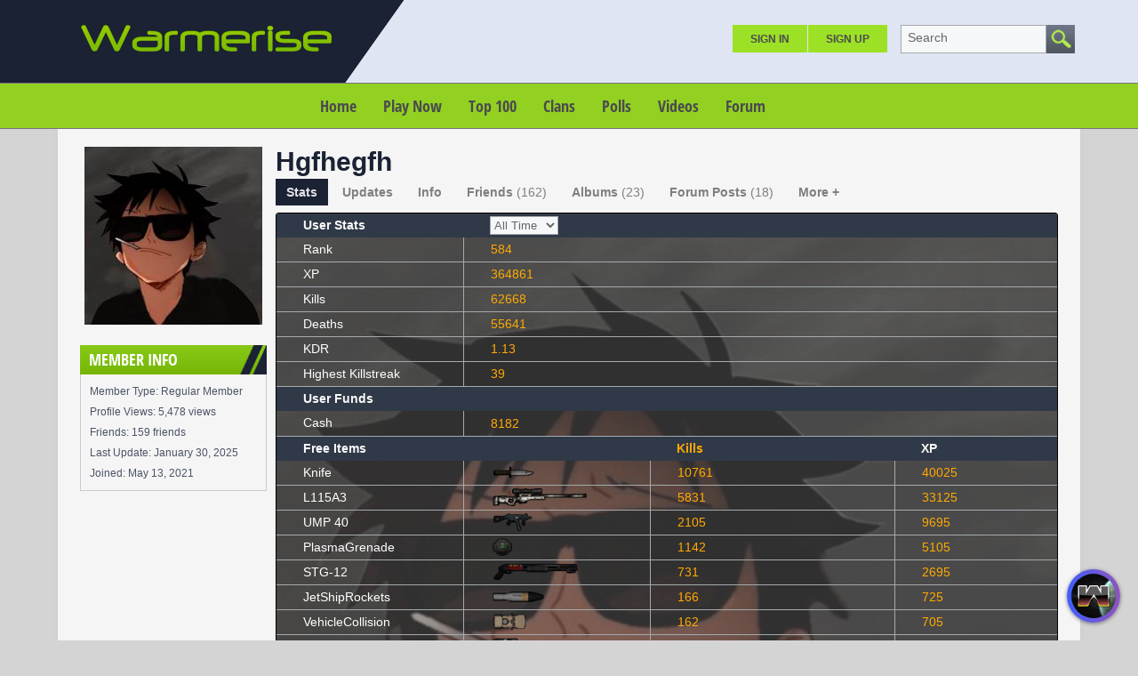

--- FILE ---
content_type: text/html; charset=UTF-8
request_url: https://warmerise.com/profile/hgfhegfh
body_size: 18160
content:
<!DOCTYPE html><html xmlns="http://www.w3.org/1999/xhtml" xml:lang="en" lang="en" dir="ltr">
<head>
  <base href="/" />

  
    

      <title>hgfhegfh - Member Profile - Warmerise</title>
  <meta http-equiv="Content-Type" content="text/html; charset=UTF-8" />
<meta http-equiv="Content-Language" content="en" />
<meta name="description" content="Warmerise - online first person shooter with futuristic theme. Play it for free inside your browser! This is a member's profile." />
<meta name="keywords" content="NSdesignGames,Multiplayer,WebGL,FPS,Game,Unity,3D,Shooter,Sci-fi,warmerise,fps,HTML5,online,fun,casual,quick,play,now,free,to,play" />


      <link href="/favicon.ico?c=265" rel="favicon" type="image/x-icon" />
<link href="/minify/css/9e52ba7dce88e7a4e4d697e8f92e9231.css" media="screen" rel="stylesheet" />
<link href="https://warmerise.com/profile/hgfhegfh" rel="canonical" />
  

    
    <script type="text/javascript">if (window.location.hash == '#_=_')window.location.hash = '';</script>
  <script type="text/javascript">
      </script>
    <script type="text/javascript" src="/externals/mootools/mootools-core-more-chootools-smoothbox4-combined.js?c=265"></script>
<script type="text/javascript" src="/minify/js/fde6f550ae8ce88b3e59212c5a895df3.js"></script>
<script type="text/javascript">
    //<![CDATA[
    
    Date.setServerOffset('Tue, 3 Feb 2026 5:32:42 +0000');
    
    en4.orientation = 'ltr';
    en4.core.environment = 'production';
    en4.core.language.setLocale('en');
    en4.core.setBaseUrl('/');
    en4.core.staticBaseUrl = '/';
    en4.core.loader = new Element('img', {src: en4.core.staticBaseUrl + 'application/modules/Core/externals/images/loading.gif'});
    
          en4.core.subject = {
        type : 'user',
        id : 207633,
        guid : 'user_207633'
      };
            if( false ) {
      en4.core.runonce.add(function() {
        en4.core.dloader.attach();
      });
    }
    
        //]]>
</script>
<script type="text/javascript">
    //<![CDATA[
    en4.core.language.addData({"now":"now","in a few seconds":"in a few seconds","a few seconds ago":"a few seconds ago","%s minute ago":["%s minute ago","%s minutes ago"],"in %s minute":["in %s minute","in %s minutes"],"%s hour ago":["%s hour ago","%s hours ago"],"in %s hour":["in %s hour","in %s hours"],"%s at %s":"%s at %s","Save":"Save","Cancel":"Cancel","delete":"delete"});    //]]>
</script>

  
  
    
    <meta name="viewport" content="width=device-width, initial-scale=1" />
 
</head>
<body id="global_page_user-profile-index">
    <div id="global_header">
    <div class="layout_page_header">
<div class="generic_layout_container layout_main">
<div class="generic_layout_container layout_core_menu_mini">
<div id='core_menu_mini_menu'>
    <ul>
              <li><a  href="/login/return_url/64-L3Byb2ZpbGUvaGdmaGVnZmg%3D" class="menu_core_mini core_mini_auth">Sign In</a></li>
          <li><a  href="/signup" class="menu_core_mini core_mini_signup">Sign Up</a></li>
              <li id="global_search_form_container">
        <form id="global_search_form" action="/search" method="get">
          <input type='text' class='text suggested' name='query' id='global_search_field' size='20' maxlength='100' alt='Search' />
        </form>
      </li>
      </ul>
</div>


<script type='text/javascript'>
  var notificationUpdater;

  en4.core.runonce.add(function(){
    if($('global_search_field')){
      new OverText($('global_search_field'), {
        poll: true,
        pollInterval: 500,
        positionOptions: {
          position: ( en4.orientation == 'rtl' ? 'upperRight' : 'upperLeft' ),
          edge: ( en4.orientation == 'rtl' ? 'upperRight' : 'upperLeft' ),
          offset: {
            x: ( en4.orientation == 'rtl' ? -4 : 4 ),
            y: 2
          }
        }
      });
    }

    if($('notifications_markread_link')){
      $('notifications_markread_link').addEvent('click', function() {
        //$('notifications_markread').setStyle('display', 'none');
        en4.activity.hideNotifications('0 Updates');
      });
    }

      });


  var toggleUpdatesPulldown = function(event, element, user_id) {
    if( element.className=='updates_pulldown' ) {
      element.className= 'updates_pulldown_active';
      showNotifications();
    } else {
      element.className='updates_pulldown';
    }
  }

  var showNotifications = function() {
    en4.activity.updateNotifications();
    new Request.HTML({
      'url' : en4.core.baseUrl + 'activity/notifications/pulldown',
      'data' : {
        'format' : 'html',
        'page' : 1
      },
      'onComplete' : function(responseTree, responseElements, responseHTML, responseJavaScript) {
        if( responseHTML ) {
          // hide loading icon
          if($('notifications_loading')) $('notifications_loading').setStyle('display', 'none');

          $('notifications_menu').innerHTML = responseHTML;
          $('notifications_menu').addEvent('click', function(event){
            event.stop(); //Prevents the browser from following the link.

            var current_link = event.target;
            var notification_li = $(current_link).getParent('li');

            // if this is true, then the user clicked on the li element itself
            if( notification_li.id == 'core_menu_mini_menu_update' ) {
              notification_li = current_link;
            }

            var forward_link;
            if( current_link.get('href') ) {
              forward_link = current_link.get('href');
            } else{
              forward_link = $(current_link).getElements('a:last-child').get('href');
            }

            if( notification_li.get('class') == 'notifications_unread' ){
              notification_li.removeClass('notifications_unread');
              en4.core.request.send(new Request.JSON({
                url : en4.core.baseUrl + 'activity/notifications/markread',
                data : {
                  format     : 'json',
                  'actionid' : notification_li.get('value')
                },
                onSuccess : function() {
                  window.location = forward_link;
                }
              }));
            } else {
              window.location = forward_link;
            }
          });
        } else {
          $('notifications_loading').innerHTML = 'You have no new updates.';
        }
      }
    }).send();
  };

  /*
  function focusSearch() {
    if(document.getElementById('global_search_field').value == 'Search') {
      document.getElementById('global_search_field').value = '';
      document.getElementById('global_search_field').className = 'text';
    }
  }
  function blurSearch() {
    if(document.getElementById('global_search_field').value == '') {
      document.getElementById('global_search_field').value = 'Search';
      document.getElementById('global_search_field').className = 'text suggested';
    }
  }
  */
</script></div>

<div class="generic_layout_container layout_core_menu_logo">
<a  href="/"><img src="public/admin/5b9sw8.png" alt="Warmerise" width="284" height="84" /></a></div>

<div class="generic_layout_container layout_core_menu_main">
<ul class="navigation">
    <li>
        <a class="menu_core_main core_main_home" href="/">Home</a>
    </li>
    <li>
        <a class="menu_core_main custom_192" href="/pages/RedvsBlue">Play Now</a>
    </li>
    <li>
        <a class="menu_core_main custom_193" href="/pages/top100">Top 100</a>
    </li>
    <li>
        <a class="menu_core_main core_main_group" href="/groups">Clans</a>
    </li>
    <li>
        <a class="menu_core_main core_main_poll" href="/polls">Polls</a>
    </li>
    <li>
        <a class="menu_core_main core_main_video" href="/videos">Videos</a>
    </li>
    <li>
        <a class="menu_core_main core_main_forum" href="/forums">Forum</a>
    </li>
</ul></div>

<div class="generic_layout_container layout_seaocore_seaocores_lightbox"><div style="display: none;">
<style type="text/css">
  .photo_lightbox_left, 
  .seaocore_lightbox_image_content {background:#0c0c0c;}
  .seaocore_lightbox_user_options{background:#0c0c0c;}
  .seaocore_lightbox_user_right_options{background:#0c0c0c;}
  .seaocore_lightbox_photo_detail{background:#0c0c0c;}
  .seaocore_lightbox_user_options a,
  .seaocore_lightbox_photo_detail,
  .seaocore_lightbox_photo_detail a{color:#FFFFFF;}
</style> 
</div>
<div class='photo_lightbox' id='seaocore_photo_lightbox' style='display: none;'> 
   </div>
<script type="text/javascript">
  var activityfeed_lightbox = '1';
  var flag = '0';
</script>
<div class="photo_lightbox" id="album_light" style="display: none;"></div>
</div>

<div class="generic_layout_container layout_core_html_block">
<style>
.forum_topic_posts img {
max-width: 100%;
height: auto;
}

div.albums_viewmedia, div.albums_viewmedia #media_photo {
max-width: 100%;
}
div.albums_viewmedia_info {
border: 1px solid #fdfdfd;
}
.youtube_iframe_big {
    width: 874px;
    height: 490px;
}
.layout_video_show_same_tags .timestamp, .layout_video_show_also_liked .timestamp,
.layout_video_show_same_poster .timestamp {
	display: none
}

ul.feed .feed_item_link_desc span {
color: #232723;
}

#messages_form_reply .form-elements {
padding: 10px;
background: #eaeaea;
}
#messages_form_reply .compose-content {
background: #fff;
border-radius: 0;
}

.layout_core_menu_main > ul > li a {
font-weight: bold;
}
.fc-consent-root .fc-button:focus .fc-button-label {
outline: 0 !important;
}

.layout_core_menu_main > ul > li:not(.active) a:not(:hover):link, .layout_core_menu_main > ul > li:not(.active) a:not(:hover):visited, .layout_core_menu_mini #core_menu_mini_menu>ul>li>a {
color: #4b4b4e;
}
#core_menu_mini_menu .overTxtLabel {
color: #656668;
}
.layout_gamestreamhome_signup .global_form button, .layout_gamestreamhome_signup .global_form button:hover {
color: #1B2234;
}
</style></div>

<div class="generic_layout_container layout_side_ads">		        
                    <!-- Quick Play Button -->
            <style>
                #floating_game_window {
                    background: gray;
                    display: block;
                    position: fixed;
                    left: 10px;
                    top: 10px;
                    overflow: hidden;
                    /*border-radius: 3px;
                    border: 1px solid #a1a1a1;
                    box-shadow: 0px 1px 4px rgb(16 16 17 / 50%);*/
                    z-index: 111;
                    box-sizing: border-box;
                }
                
                #floating_game_window #window_panel {
                    display: block;
                    /*background: -webkit-gradient(linear, left top, left bottom, color-stop(0, #ebebeb, color-stop(1, #d5d5d5)));
                    background: -webkit-linear-gradient(top, #ebebeb, #d5d5d5);
                    background: -moz-linear-gradient(top, #ebebeb, #d5d5d5);
                    background: -ms-linear-gradient(top, #ebebeb, #d5d5d5);
                    background: -o-linear-gradient(top, #ebebeb, #d5d5d5);
                    background: linear-gradient(top, #ebebeb, #d5d5d5);*/
                    padding: 6px;
                    /*overflow: hidden;*/
                    /*border-bottom: 1px solid #a1a1a1;*/
                    /*border-bottom: 1px solid #c4c4c4;*/
                    -webkit-user-select: none; /* Safari */
                    -ms-user-select: none; /* IE 10 and IE 11 */
                    user-select: none; /* Standard syntax */
                    box-sizing: border-box;
                    position: absolute;
                    width: 100%;
                    left: 0;
                    top: 0;
                    transition: top 0.25s cubic-bezier(0.22, 0.61, 0.36, 1);
                    background: rgba(0, 0, 0, 0.5);
                    background: linear-gradient(to bottom, rgba(0, 0, 0, 0.5) 75%, transparent);
                    /*border-bottom: 1px solid rgb(0.2274, 0.2274, 0.2274, 0.34);*/
                }

                #floating_game_window #window_panel #window_title {
                    /*color: #4d494d;*/
                    color: #dfdfdf;
                    font-size: 14px;
                    display: inline-block;
                    vertical-align: middle;
                    position: absolute;
                    width: 100%;
                    text-align: center;
                    left: 0;
                    top: 0;
                    line-height: 21px;
                }
                
                /*#floating_game_window #window_panel:hover {
                    cursor: move;
                }*/
                
                #floating_game_window #window_panel .window-panel-button {
                    background: #ff5c5c;
                    display: table;
                    width: 15px;
                    height: 15px;
                    text-align: center;
                    border-radius: 100%;
                    color: #1a1a1a;
                    margin-right: 3px;
                    display: inline-block;
                    vertical-align: top;
                    position: relative;
                    z-index: 1;
                    margin-top: -3px;
                }
                
                #floating_game_window #window_panel .window-panel-button span {
                    display: block;
                    font-size: 11px;
                    width: 15px;
                    height: 15px;
                    line-height: 15px;
                }
                
                #floating_game_window #window_panel .window-panel-button:hover {
                    cursor: pointer;
                }
                
                #floating_game_window #window_panel .window-panel-button:hover span {
                    display: block;
                }
                
                #floating_game_window #game_area {
                    width: /*1000px*/ 100%;
                    height: 600px;
                    box-sizing: border-box;
                }
                
                #media_area {
                    height: 90px;
                    width: 100%;
                    /*background: #f5f5f5;*/
                    display: block;
                    box-sizing: border-box;
                    position: absolute;
                    top: 0;
                    opacity: 0.5;
                    pointer-events: none;
                }
                
                #media_area:hover {
                    opacity: 1;
                }
                
                #media_area a {
                    pointer-events: all;
                }
                
                #media_area .media-close-button:hover {
                    cursor: pointer;
                }
            </style>
         
            <div id="floating_game_window" style="display: none;" >
                <div id="window_panel" >
                    <div class="window-panel-button" title="Close" onclick="CloseGameWindow();"><span>&#10006;</span></div>
                    <div id="window_title" >Warmerise | Red vs Blue</div>
                    <div id="window_panel_hover_target" style="position: absolute; display: block; width: 100%; height: 5px; left: 0; bottom: -5px;"></div>
                </div>
                <div id="game_area" >
                
                </div>
                <div id="media_area" >
                
                </div>
            </div>
            
            <script>
                function ResizeGameWindow(){
                    if(game_iframe == null)
                        return;
                    
                    floating_game_window.style.left = 0;
                    floating_game_window.style.top = 0;
                    floating_game_window.style.width = window.innerWidth + "px";
                    floating_game_window.style.height = window.innerHeight + "px";
                    game_area.style.height = (floating_game_window.clientHeight/* - window_panel.offsetHeight*//* - media_area.offsetHeight*/)  + "px";
                }
                
                window.addEventListener("resize", ResizeGameWindow);
                
                function FetchMedia(){
                    /*if(mediaRequestsToOmit > 0){
                        mediaRequestsToOmit--;
                        return;
                    }
                    fetch('/Warmerise/Request/?action_local=request&pool_id=82206')
                        .then(res => res.json())
                        .then((out) => {
                            if(out.error == ""){
                                media_area.innerHTML = "";
                                var a = document.createElement('a');
                                a.href = out.click_url;
                                a.style.cssText = "width:" + out.image_width + "px; height:" + out.image_height + "px; background:" + "url('" + out.image_url + "'); background-repeat:no-repeat; background-size:contain; display:table; margin:0 auto; position: relative; border-radius: 0 0 3px 3px;";
                                a.target = '_blank';
                                var close_button = document.createElement('div');
                                close_button.title = "Close Ad";
                                close_button.className = "media-close-button";
                                close_button.style.cssText = 'display: block; width: 15px; height: 15px; box-sizing: border-box; border-radius: 100%; border: 1px solid #f5f5f5; color: #f5f5f5; text-align: center; position: absolute; bottom: 0; right: 0;';
                                close_button.innerHTML = '<span style="font-size: 10px; line-height: 13px; display: block; width: 13px; height: 13px;">&#10006;</span>';
                                close_button.onclick = function(e) {
                                    e.preventDefault();
                                    media_area.innerHTML = "";
                                    mediaRequestsToOmit = 30;
                                };
                                a.appendChild(close_button);
                                media_area.appendChild(a);
                            }
                    }).catch(err => console.error(err));*/
                }
                
                //Dragable window
                var floating_game_window = document.getElementById("floating_game_window");
                var window_panel = document.getElementById("window_panel");
                var game_area = document.getElementById("game_area");
                var media_area = document.getElementById("media_area");
                var window_title = document.getElementById("window_title");
                var game_iframe = null;
                var store_title = "";
                var ad_interval = null;
                var mediaRequestsToOmit = 0;
                var onPanelMouseLeaveTimeout = null;
                
                window_panel.onmouseenter = function(){
                    OnPanelMouseEnter(this);
                };
                function OnPanelMouseEnter(el){
                    el.style.top = 0;
                    if(onPanelMouseLeaveTimeout != null){
                        clearTimeout(onPanelMouseLeaveTimeout);
                        onPanelMouseLeaveTimeout = null;
                    }
                }
                window_panel.onmouseleave = function(){
                    OnPanelMouseLeave(this, 1000);
                };
                function OnPanelMouseLeave(el, delay){
                    onPanelMouseLeaveTimeout = setTimeout(function() { el.style.top = "-" + el.offsetHeight + "px"; }, /*2500*/ delay);
                }

                //dragElement(floating_game_window);
                
                function dragElement(elmnt, drag_elemnt, callback = null) {
                    var pos1 = 0, pos2 = 0, pos3 = 0, pos4 = 0;
                    var startX = 0, startY = 0;
                    /*if (document.getElementById(/*elmnt.id + "header"* / "window_panel")) {
                        // if present, the header is where you move the DIV from:
                        document.getElementById(/*elmnt.id + "header"* / "window_panel").onmousedown = dragMouseDown;
                    } else {
                        // otherwise, move the DIV from anywhere inside the DIV:
                        elmnt.onmousedown = dragMouseDown;
                    }*/
                    
                    drag_elemnt.onmousedown = dragMouseDown;

                    function dragMouseDown(e) {
                        e = e || window.event;
                        e.preventDefault();
                        // get the mouse cursor position at startup:
                        pos3 = e.clientX;
                        pos4 = e.clientY;
                        startX = e.clientX;
                        startY = e.clientY;
                        document.onmouseup = closeDragElement;
                        // call a function whenever the cursor moves:
                        document.onmousemove = elementDrag;
                    }

                    function elementDrag(e) {
                        e = e || window.event;
                        e.preventDefault();
                        // calculate the new cursor position:
                        pos1 = pos3 - e.clientX;
                        pos2 = pos4 - e.clientY;
                        pos3 = e.clientX;
                        pos4 = e.clientY;
                        // set the element's new position:
                        elmnt.style.top = (elmnt.offsetTop - pos2) + "px";
                        elmnt.style.left = (elmnt.offsetLeft - pos1) + "px";
                    }

                    function closeDragElement() {
                        if(callback != null){
                            callback(startX, startY, pos3, pos4);
                        }
                        // stop moving when mouse button is released:
                        document.onmouseup = null;
                        document.onmousemove = null;
                    }
                }
                
                function OpenGameWindow(){
                    if(game_iframe == null){
                        game_iframe = document.createElement('iframe');
                        game_iframe.src = "/Warmerise/ProductionWebGL/PlayerData/?v=5.0.9&DisablePreloader=0";
                        game_iframe.style.width = "100%";
                        game_iframe.style.height = "100%";
                        game_iframe.style.border = "0";
                        game_iframe.setAttribute("scrolling", "no");
                        game_area.appendChild(game_iframe);
                        
                        //mediaRequestsToOmit = 0;

                        var game_panel_info_key = "wm_game_panel_info";
                        OnPanelMouseEnter(window_panel);
                        OnPanelMouseLeave(window_panel, sessionStorage.getItem(game_panel_info_key) === null ? 2000 : 1000);
                        if (sessionStorage.getItem(game_panel_info_key) === null) {
                            
                            sessionStorage.setItem(game_panel_info_key, "1");
                        }
                    }
                    
                    floating_game_window.style.display = "block";
                    /*var height_tmp = floating_game_window.offsetHeight;
                    var width_tmp = floating_game_window.offsetWidth;
                    floating_game_window.style.left = (window.innerWidth/2 - width_tmp/2) + "px";
                    floating_game_window.style.top = (window.innerHeight/2 - height_tmp/2) + "px";*/
                    ResizeGameWindow();
                    
                    if(store_title == ""){
                        store_title = document.title;
                    }
                    
                    document.title = "(Playing) " + store_title;
                    
                    media_area.innerHTML = "";
                    
                    setTimeout(FetchMedia, 20000);
                    if(ad_interval != null){
                        clearInterval(ad_interval);
                        //ad_interval = null;
                    }
                    ad_interval = setInterval(FetchMedia, 120000); //1min. = 60000 milliseconds
                    
                    document.body.style.overflow = "hidden";
                }
                
                function CloseGameWindow(){
                    if(!confirm("Close the game?"))
                        return;
                    
                    if(game_iframe != null){
                        game_iframe.remove();
                        game_iframe = null;
                    }
                    
                    floating_game_window.style.display = "none";
                    
                    document.title = store_title;
                    
                    document.body.style.overflow = null;
                    
                    if(ad_interval != null){
                        clearInterval(ad_interval);
                        ad_interval = null;
                    }
                }
            </script>
            
                        
            <style>
                #floating_play_button { height: 60px; width: 60px; position: fixed; border-radius: 30px; overflow: hidden; box-shadow: 0px 1px 4px rgba(16, 16, 17, 0.5); -webkit-user-select: none; -ms-user-select: none; user-select: none; z-index: 44; }
                
                #floating_play_button:active { margin-bottom: -1px; }
                
                #floating_play_button:hover { cursor: pointer; }
                
                #floating_play_button .button_icon { width: 50px; height: 50px; border-radius: 100%; position: absolute; left: 5px; top: 5px; overflow: hidden; background: #0e0e0f; }
                
                #floating_play_button .button_icon img { width: 50px; height: 50px; transition: scale 0.25s cubic-bezier(0.22, 0.61, 0.36, 1); }
                
                #floating_play_button_drag_target { position: absolute; height: 100%; width: 20px; z-index: 1; left: 0; top: 0;}
                
                #floating_play_button_drag_target:hover { cursor: move; }
                
                #background_gradient { background: rgb(63,94,251); background: linear-gradient(90deg, rgba(63,94,251,1) 0%, rgba(252,70,107,1) 100%); height: 100%; width: 157px; position: absolute; left: 0; top: 0; z-index: -1; }
                
                #floating_play_button_text { display: block; line-height: 60px; color: #fbf5ff; font-size: 14px; margin-left: 60px; transition: opacity 0.25s cubic-bezier(0.4, 0, 0.2, 1); opacity: 0; position: absolute; white-space: nowrap; text-transform: uppercase; }
                
                .active #floating_play_button_text { opacity: 1; }
                #floating_play_button.hower .button_icon img { scale: 107%; }
            </style>
            
            <div id="floating_play_button">
                <div id="floating_play_button_drag_target" ></div>
                <div id="background_gradient"></div>
                <div class="button_icon" id="button_icon" ><img src="/Warmerise/Images/GameIcon_small.jpg" alt="Warmerise Game Icon"></div>
                <div id="floating_play_button_text">Play Now</div>
            </div>
            
            <script>
                var floating_play_button = document.getElementById("floating_play_button");
                var background_gradient = document.getElementById("background_gradient");
                var floating_play_button_text = document.getElementById("floating_play_button_text");
                var button_drag_target = document.getElementById("floating_play_button_drag_target");
                
                document.getElementById("background_gradient").style.width = (60 + floating_play_button_text.offsetWidth + 10) + 'px';
                
                var cornet_storage_key = "wm_quick_play_button_settings";
                var floating_button_info_expand_key =  "wm_quick_play_button_info";
                var corner = 1; //1 = bottom right, 2 = top right, 3 = top left, 4 = bottom left
                if (localStorage.getItem(cornet_storage_key) !== null) {
                    var str_tmp = localStorage.getItem(cornet_storage_key);
                    if(str_tmp.length > 0) {
                        if (!isNaN(str_tmp)) {
                            corner = parseInt(str_tmp);
                        }
                    }
                }
                SetFloatingButtonCorner(corner, false);
                
                floating_play_button.onmouseenter = function(){
                    FloatingButtonMouseHover(this);
                };
                function FloatingButtonMouseHover(el){
                    el.className='active hower'; 
                    el.style.width = (60 + floating_play_button_text.offsetWidth + 10) + 'px';
                }
                floating_play_button.onmouseleave = function(){
                    FloatingButtonMouseLeave(this);
                };
                function FloatingButtonMouseLeave(el){
                    el.className=''; 
                    el.style.width = null;
                }
                floating_play_button.onclick = function(e){
                    if(e.target == button_drag_target)
                        return;
                    //window.open('https://warmerise.com/pages/RedvsBlue', '_top');
                    OpenGameWindow();
                };
                
                if (localStorage.getItem(floating_button_info_expand_key) === null) {
                    FloatingButtonMouseHover(floating_play_button);
                    setTimeout(function() { FloatingButtonMouseLeave(floating_play_button); }, 2500);
                    
                    localStorage.setItem(floating_button_info_expand_key, "1");
                }
                
                dragElement(floating_play_button, button_drag_target, FloatingButtonDragCallback);
                
                function SetFloatingButtonCorner(corner_id, animate){
                    floating_play_button.style.transition = "width 0.25s cubic-bezier(0.22, 0.61, 0.36, 1),top 0.25s cubic-bezier(0.22, 0.61, 0.36, 1),left 0.25s cubic-bezier(0.22, 0.61, 0.36, 1)";
                                    
                    floating_play_button.style.left = null;
                    floating_play_button.style.top = null;
                    floating_play_button.style.right = null;
                    floating_play_button.style.bottom = null;
                    
                    if(animate){
                        if(corner_id == 1){
                            floating_play_button.style.top = "calc(100% - 80px)";  
                            floating_play_button.style.left = "calc(100% - 80px)"; 
                        }
                        else if(corner_id == 2){
                            floating_play_button.style.top = "20px";  
                            floating_play_button.style.left = "calc(100% - 80px)"; 
                        }
                        else if(corner_id == 3){
                            floating_play_button.style.top = "20px";    
                            floating_play_button.style.left = "20px"; 
                        }
                        else if(corner_id == 4){
                            floating_play_button.style.top = "calc(100% - 80px)";  
                            floating_play_button.style.left = "20px";
                        }
                            
                        setTimeout(function() {                    
                            SetFloatingButtonCornerBase(corner_id);
                        }, 300);
                    }else{
                        SetFloatingButtonCornerBase(corner_id);
                    }
                }
                
                function SetFloatingButtonCornerBase(corner_id){
                    floating_play_button.style.left = null;
                    floating_play_button.style.top = null;
                    floating_play_button.style.right = null;
                    floating_play_button.style.bottom = null;
                    
                    if(corner_id == 1){
                        floating_play_button.style.right = "20px";  
                        floating_play_button.style.bottom = "20px"; 
                    }
                    else if(corner_id == 2){
                        floating_play_button.style.right = "20px";  
                        floating_play_button.style.top = "20px"; 
                    }
                    else if(corner_id == 3){
                        floating_play_button.style.left = "20px";  
                        floating_play_button.style.top = "20px"; 
                    }
                    else if(corner_id == 4){
                        floating_play_button.style.left = "20px";  
                        floating_play_button.style.bottom = "20px"; 
                    }
                    
                    floating_play_button.style.transition = "width 0.25s cubic-bezier(0.22, 0.61, 0.36, 1)";
                }
                
                function FloatingButtonDragCallback(startX, startY, endX, endY){
                    //console.log(startX, startY, endX, endY, corner);
                    
                    var threshold = 24;
                    
                    //Diagonal
                    if(Math.abs(endY - startY) > threshold * 1.5 && Math.abs(endX - startX) > threshold * 1.5){
                        var differenceX = endX - startX;
                        if(corner == 1 && differenceX < 0){
                            corner = 3;
                        }
                        else if(corner == 3 && differenceX > 0){
                            corner = 1;
                        }
                        else if(corner == 2 && differenceX < 0){
                            corner = 4;
                        }
                        else if(corner == 4 && differenceX > 0){
                            corner = 2;
                        }
                    }
                    else if(Math.abs(endY - startY) > threshold){
                        var differenceY = endY - startY;
                        if(corner == 1 && differenceY < 0){
                            corner = 2;
                        }
                        else if(corner == 2 && differenceY > 0){
                            corner = 1;
                        }
                        else if(corner == 3 && differenceY > 0){
                            corner = 4;
                        }
                        else if(corner == 4 && differenceY < 0){
                            corner = 3;
                        }
                    }
                    else if(Math.abs(endX - startX) > threshold){
                        var differenceX = endX - startX;
                        if(corner == 1 && differenceX < 0){
                            corner = 4;
                        }
                        else if(corner == 2 && differenceX < 0){
                            corner = 3;
                        }
                        else if(corner == 4 && differenceX > 0){
                            corner = 1;
                        }
                        else if(corner == 3 && differenceX > 0){
                            corner = 2;
                        }
                    }
                    
                    localStorage.setItem(cornet_storage_key, corner.toString());

                    SetFloatingButtonCorner(corner, true);
                }
            </script>
            </div>
</div>
</div>
  </div>
  <div id='global_wrapper'>
    <div id='global_content'>
            <div class="layout_page_user_profile_index">
<div class="generic_layout_container layout_main">
<div class="generic_layout_container layout_left">
<div class="generic_layout_container layout_user_profile_photo">
<div id='profile_photo'>
  <img src="/public/user/79/40/0d/d2646_d20e.jpg?c=3cb9" alt="" class="thumb_profile item_photo_user  thumb_profile" /></div></div>


<div class="generic_layout_container layout_user_profile_info"><h3>Member Info</h3>

<ul>
    <li>
    Member Type:&nbsp;Regular Member  </li>
      <li>
    Profile Views:&nbsp;5,478 views  </li>
  <li>
    Friends:&nbsp;159 friends  </li>
  <li>
    Last Update:&nbsp;<span title="Thu, 30 Jan 2025 3:29:09 -0800" class="timestamp">January 30, 2025</span>  </li>
  <li>
    Joined:&nbsp;<span title="Thu, 13 May 2021 5:37:45 -0700" class="timestamp">May 13, 2021</span>  </li>
    </ul>



<script type="text/javascript">
  $$('.core_main_user').getParent().addClass('active');
</script>
</div>

</div>

<div class="generic_layout_container layout_middle">
<div class="generic_layout_container layout_user_profile_status">
<div id='profile_status'>
  <h2>
    hgfhegfh	<br>
  </h2>
      <span class="profile_status_text" id="user_profile_status_container">
                </span>
  </div>


</div>

<div class="generic_layout_container layout_core_container_tabs">
<script type="text/javascript">
  en4.core.runonce.add(function() {
    var tabContainerSwitch = window.tabContainerSwitch = function(element) {
      if( element.tagName.toLowerCase() == 'a' ) {
        element = element.getParent('li');
      }

      var myContainer = element.getParent('.tabs_parent').getParent();

      myContainer.getChildren('div:not(.tabs_alt)').setStyle('display', 'none');
      myContainer.getElements('ul > li').removeClass('active');
      element.get('class').split(' ').each(function(className){
        className = className.trim();
        if( className.match(/^tab_[0-9]+$/) ) {
          myContainer.getChildren('div.' + className).setStyle('display', null);
          element.addClass('active');
        }
      });
    }
    var moreTabSwitch = window.moreTabSwitch = function(el) {
      el.toggleClass('tab_open');
      el.toggleClass('tab_closed');
    }
  });
</script>

<div class='tabs_alt tabs_parent'>
  <ul id='main_tabs'>
                        <li class="tab_843 tab_layout_profile_stats active"><a href="javascript:void(0);" onclick="tabContainerSwitch($(this), 'generic_layout_container layout_profile_stats');">Stats</a></li>
                              <li class="tab_943 tab_layout_advancedactivity_home_feeds"><a href="javascript:void(0);" onclick="tabContainerSwitch($(this), 'generic_layout_container layout_advancedactivity_home_feeds');">Updates</a></li>
                              <li class="tab_541 tab_layout_user_profile_fields"><a href="javascript:void(0);" onclick="tabContainerSwitch($(this), 'generic_layout_container layout_user_profile_fields');">Info</a></li>
                              <li class="tab_542 tab_layout_user_profile_friends"><a href="javascript:void(0);" onclick="tabContainerSwitch($(this), 'generic_layout_container layout_user_profile_friends');">Friends<span>(162)</span></a></li>
                              <li class="tab_731 tab_layout_album_profile_albums"><a href="javascript:void(0);" onclick="tabContainerSwitch($(this), 'generic_layout_container layout_album_profile_albums');">Albums<span>(23)</span></a></li>
                              <li class="tab_671 tab_layout_forum_profile_forum_posts"><a href="javascript:void(0);" onclick="tabContainerSwitch($(this), 'generic_layout_container layout_forum_profile_forum_posts');">Forum Posts<span>(18)</span></a></li>
                                                                  <li class="tab_closed more_tab" onclick="moreTabSwitch($(this));">
      <div class="tab_pulldown_contents_wrapper">
        <div class="tab_pulldown_contents">
          <ul>
                                                                                                                                                                                                                                                            <li class="tab_780 tab_layout_group_profile_groups" onclick="tabContainerSwitch($(this), 'generic_layout_container layout_group_profile_groups')">Groups<span> (17)</span></li>
                                                            <li class="tab_685 tab_layout_poll_profile_polls" onclick="tabContainerSwitch($(this), 'generic_layout_container layout_poll_profile_polls')">Polls<span> (29)</span></li>
                                                            <li class="tab_1025 tab_layout_event_profile_events" onclick="tabContainerSwitch($(this), 'generic_layout_container layout_event_profile_events')">Events<span> (2)</span></li>
                                </ul>
        </div>
      </div>
      <a href="javascript:void(0);">More +<span></span></a>
    </li>
      </ul>
</div>

<div class=" tab_843 generic_layout_container layout_profile_stats">
   <!--********************************************* Profile Stats Start *********************************************-->
				
		<style>
			.datagrid {
				font: normal 14px/150% Geneva, Arial, Helvetica, sans-serif;
				
				background-image: url('/public/user/78/40/0d/d2645_fb47.jpg?c=f74b');
				background-repeat: no-repeat;
				background-size: cover;
				
				border-radius: 3px;
				overflow: auto;
				
				border: 1px solid black;
			}
            
            #user_stats_inner_wrapper {
                background: rgba(97, 97, 97, 0.5);
                min-width: /*878px*/ 970px;
                display: block;
            }
            
			.datagrid table {
				/*min-width: 550px;*/
                /*min-width: 878px;*/
				width: 100%;
				/*background: rgba(97, 97, 97, 0.5);*/
			}
			
			.datagrid table th, .datagrid table td {
				font-size: 14px;
				padding: 3px 30px;
			}
			
			.datagrid th {
				background: #1B2233;
				color: #F9F9F9;
				
				background: -webkit-gradient( linear, left top, left bottom, color-stop(0.05, #303947), color-stop(1, #303947) );
				background: -moz-linear-gradient( center top, #303947 5%, #303947 100% );
				filter: progid:DXImageTransform.Microsoft.gradient(startColorstr='#303947', endColorstr='#303947');
				background-color: #303947;
				
				font-weight: 700;
			}
			
			.datagrid td {
				border: 0;
				border-bottom: 1px solid #A5AAAD;
				border-left: 1px solid #A5AAAD;
				color: #FFAA00;
			}
			
			.datagrid td a {
				color: #FFAA00;	
			}
			
			.datagrid .row-title {
				color: #fff;
				border-left: none;
			}
			
			#get-more {
				-moz-box-shadow: inset 0px 1px 0px 0px #a4e271;
				-webkit-box-shadow: inset 0px 1px 0px 0px #a4e271;
				box-shadow: inset 0px 1px 0px 0px #a4e271;
				background-color: #89c403;
				background: -moz-linear-gradient(top, #89c403 5%, #79a711 100%);
				background: -webkit-linear-gradient(top, #89c403 5%, #79a711 100%);
				background: -o-linear-gradient(top, #89c403 5%, #79a711 100%);
				background: -ms-linear-gradient(top, #89c403 5%, #79a711 100%);
				background: linear-gradient(to bottom, #89c403 5%, #79a711 100%);
				border-radius: 4px;
				border: 1px solid #79ac06;
				display: inline-block;
				cursor: pointer;
				color: #ffffff;
				font-size: 13px;
				font-weight: bold;
				padding: 0 7px;
				text-decoration: none;
				text-shadow: 0px 1px 0px rgba(0, 0, 0, 0.54);
				margin-left: 10px;
				line-height: 1.5em;
			}
			
			#get-more:hover {
				background-color: #79a711;
				background:-moz-linear-gradient(top, #79a711 5%, #89c403 100%);
				background:-webkit-linear-gradient(top, #79a711 5%, #89c403 100%);
				background:-o-linear-gradient(top, #79a711 5%, #89c403 100%);
				background:-ms-linear-gradient(top, #79a711 5%, #89c403 100%);
				background:linear-gradient(to bottom, #79a711 5%, #89c403 100%);
				cursor: pointer;
				/*box-shadow: inset 0px 1px 0px 0px #93d062;*/
			}
			
			#get-more.alt {
				background-color: #3c4a5d;
				background: -moz-linear-gradient(top, #475469 5%, #2a3544 100%);
				background: -webkit-linear-gradient(top, #475469 5%, #2a3544 100%);
				background: -o-linear-gradient(top, #475469 5%, #2a3544 100%);
				background: -ms-linear-gradient(top, #475469 5%, #2a3544 100%);
				background: linear-gradient(to bottom, #475469 5%, #2a3544 100%);
				border-color: #303947;
				box-shadow: inset 0px 1px 0px 0px #677792;
			}
			
			#get-more.alt:hover {
				background-color: #4a5f7b;
				background: -moz-linear-gradient(top, #2a3544 5%, #475469 100%);
				background: -webkit-linear-gradient(top, #2a3544 5%, #475469 100%);
				background: -o-linear-gradient(top, #2a3544 5%, #475469 100%);
				background: -ms-linear-gradient(top, #2a3544 5%, #475469 100%);
				background: linear-gradient(to bottom, #2a3544 5%, #475469 100%);
				/*border-color: #526179;*/
				/*box-shadow: inset 0px 1px 0px 0px #465265;*/
			}

			#get-more:active {
				position:relative;
				top:1px;
			}
			
			#get-more img {
				width: auto;
				height: 16px;
				display: inline-block;
				vertical-align: middle;
			}
			
			#get-more span {
				display: inline-block;
				vertical-align: middle;
			}
			
			.datagrid td a:hover {
				text-shadow: 0 0 .1em black, 0 0 .1em black;
			}
			
			.cash-row {
				background-repeat: no-repeat;
				background-position-x: 7px;
				background-position-y: center;
				background-size: 16px;
			}
			
			.cash-row.privacy_0 {
				background-image: url('/application/modules/RestApi/externals/images/lock.png?v=1');
			}
			.cash-row.privacy_1 {
				background-image: url('/application/modules/RestApi/externals/images/friends.png?v=1');
			}
			.cash-row.privacy_2 {
				background-image: url('/application/modules/RestApi/externals/images/pc-all.png?v=1');
			}
			
			/*@media only screen and (max-width: 600px) {
				.datagrid table th, .datagrid table td {
					padding-right: 0;
				}
                #div_82205 {
                    width: 250px !important;
                }
			}*/
            
            .item-icon {
                height: 20px; 
                min-width: 1px;
                width: auto; 
                /*margin-bottom: -5px;*/
                display: table;
            }
            
            		</style>
		
		<div class="datagrid" id="user_stats" >
            <div id="user_stats_inner_wrapper" >
                <table>
                    <thead>
                        <tr>
                            <th style="width: 150px;" >User Stats</th>
                            <th>
                                                            <select name="timeframe_id" id="timeframe_id" style="height: 21px; display: table; width: auto; padding: 0 !important;">
                                    <option value="0" >This Year</option>
                                    <option value="1" selected>All Time</option>                            
                                </select>
                                                        </th>
                        </tr>
                    </thead>
                    
                                        
                    <tbody class="all_time">
                                                <tr><td class="row-title" >Rank</td><td><a href="/pages/top100?page=6&t=all_time" >584</a> </td></tr>                        <tr>
                            <td class="row-title" >XP</td>
                            <td>364861</td>
                        </tr>
                        <tr>
                            <td class="row-title" >Kills</td>
                            <td>62668</td>
                        </tr>
                        <tr>
                            <td class="row-title" >Deaths</td>
                            <td>55641</td>
                        </tr>
                        <tr>
                            <td class="row-title" >KDR</td>
                            <td>1.13</td>
                        </tr>
                        <tr>
                            <td class="row-title" >Highest Killstreak</td>
                            <td>39</td>
                        </tr>
                    </tbody>
                    <tbody class="this_year" style="display: none;">
                        <tr><td class="row-title" >Rank</td><td><a href="/pages/top100?page=9&t=this_year" >874</a> </td></tr>                        <tr>
                            <td class="row-title" >XP</td>
                            <td>0</td>
                        </tr>
                        <tr>
                            <td class="row-title" >Kills</td>
                            <td>0</td>
                        </tr>
                        <tr>
                            <td class="row-title" >Deaths</td>
                            <td>0</td>
                        </tr>
                        <tr>
                            <td class="row-title" >KDR</td>
                            <td>0</td>
                        </tr>
                        <tr>
                            <td class="row-title" >Highest Killstreak</td>
                            <td>0</td>
                        </tr>
                    </tbody>
                </table>
                
                                
                                <table>
                    <thead>
                        <tr>
                            <th style="width: 150px;" >User Funds</th>
                            <th></th>
                        </tr>
                    </thead>
                    
                    <tbody>
                        <tr>
                            <td class="row-title cash-row " >Cash</td>
                            <td>
                                <span style="display: inline-block; vertical-align:middle;" >
                                8182 
                                </span>
                                                            </td>
                        </tr>
                    </tbody>
                </table>
                                
                <table>
                    <thead>
                        <tr>
                            <th style="width: 150px;" >Free Items</th>
                            <th style="width: 150px;" ></th>
                            <th><font color="#FFAA00" >Kills</font>
                            </th><th>XP</th>
                        </tr>
                    </thead>

                    <tbody class="all_time">
                                                <tr>
                                <td class="row-title" >Knife</td>
                                <td><img class="item-icon" src="/Warmerise/ProductionWebGL/WeaponIcons/Knife.png" ></td>
                                <td>10761</td> 
                                <td>40025</td>
                            </tr>
                                                <tr>
                                <td class="row-title" >L115A3</td>
                                <td><img class="item-icon" src="/Warmerise/ProductionWebGL/WeaponIcons/L115A3.png" ></td>
                                <td>5831</td> 
                                <td>33125</td>
                            </tr>
                                                <tr>
                                <td class="row-title" >UMP 40</td>
                                <td><img class="item-icon" src="/Warmerise/ProductionWebGL/WeaponIcons/UMP40.png" ></td>
                                <td>2105</td> 
                                <td>9695</td>
                            </tr>
                                                <tr>
                                <td class="row-title" >PlasmaGrenade</td>
                                <td><img class="item-icon" src="/Warmerise/ProductionWebGL/WeaponIcons/PlasmaGrenade.png" ></td>
                                <td>1142</td> 
                                <td>5105</td>
                            </tr>
                                                <tr>
                                <td class="row-title" >STG-12</td>
                                <td><img class="item-icon" src="/Warmerise/ProductionWebGL/WeaponIcons/STG-12.png" ></td>
                                <td>731</td> 
                                <td>2695</td>
                            </tr>
                                                <tr>
                                <td class="row-title" >JetShipRockets</td>
                                <td><img class="item-icon" src="/Warmerise/ProductionWebGL/WeaponIcons/JetShipRockets.png" ></td>
                                <td>166</td> 
                                <td>725</td>
                            </tr>
                                                <tr>
                                <td class="row-title" >VehicleCollision</td>
                                <td><img class="item-icon" src="/Warmerise/ProductionWebGL/WeaponIcons/VehicleCollision.png" ></td>
                                <td>162</td> 
                                <td>705</td>
                            </tr>
                                                <tr>
                                <td class="row-title" >USP</td>
                                <td><img class="item-icon" src="/Warmerise/ProductionWebGL/WeaponIcons/USP.png" ></td>
                                <td>150</td> 
                                <td>510</td>
                            </tr>
                                                <tr>
                                <td class="row-title" >ExplodedVehicle</td>
                                <td><img class="item-icon" src="/Warmerise/ProductionWebGL/WeaponIcons/ExplodedVehicle.png" ></td>
                                <td>109</td> 
                                <td>3220</td>
                            </tr>
                                                <tr>
                                <td class="row-title" >HummerTurret</td>
                                <td><img class="item-icon" src="/Warmerise/ProductionWebGL/WeaponIcons/HummerTurret.png" ></td>
                                <td>58</td> 
                                <td>240</td>
                            </tr>
                                                <tr>
                                <td class="row-title" >Ball</td>
                                <td><img class="item-icon" src="/Warmerise/ProductionWebGL/WeaponIcons/Ball.png" ></td>
                                <td>11</td> 
                                <td>0</td>
                            </tr>
                                        </tbody>
                    <tbody class="this_year" style="display:none;">
                                                <tr>
                                <td class="row-title" >HummerTurret</td>
                                <td><img class="item-icon" src="/Warmerise/ProductionWebGL/WeaponIcons/HummerTurret.png" ></td>
                                <td>0</td> 
                                <td>0</td>
                            </tr>
                                                <tr>
                                <td class="row-title" >ExplodedVehicle</td>
                                <td><img class="item-icon" src="/Warmerise/ProductionWebGL/WeaponIcons/ExplodedVehicle.png" ></td>
                                <td>0</td> 
                                <td>0</td>
                            </tr>
                                                <tr>
                                <td class="row-title" >USP</td>
                                <td><img class="item-icon" src="/Warmerise/ProductionWebGL/WeaponIcons/USP.png" ></td>
                                <td>0</td> 
                                <td>0</td>
                            </tr>
                                                <tr>
                                <td class="row-title" >VehicleCollision</td>
                                <td><img class="item-icon" src="/Warmerise/ProductionWebGL/WeaponIcons/VehicleCollision.png" ></td>
                                <td>0</td> 
                                <td>0</td>
                            </tr>
                                                <tr>
                                <td class="row-title" >JetShipRockets</td>
                                <td><img class="item-icon" src="/Warmerise/ProductionWebGL/WeaponIcons/JetShipRockets.png" ></td>
                                <td>0</td> 
                                <td>0</td>
                            </tr>
                                                <tr>
                                <td class="row-title" >STG-12</td>
                                <td><img class="item-icon" src="/Warmerise/ProductionWebGL/WeaponIcons/STG-12.png" ></td>
                                <td>0</td> 
                                <td>0</td>
                            </tr>
                                                <tr>
                                <td class="row-title" >Knife</td>
                                <td><img class="item-icon" src="/Warmerise/ProductionWebGL/WeaponIcons/Knife.png" ></td>
                                <td>0</td> 
                                <td>0</td>
                            </tr>
                                                <tr>
                                <td class="row-title" >PlasmaGrenade</td>
                                <td><img class="item-icon" src="/Warmerise/ProductionWebGL/WeaponIcons/PlasmaGrenade.png" ></td>
                                <td>0</td> 
                                <td>0</td>
                            </tr>
                                                <tr>
                                <td class="row-title" >UMP 40</td>
                                <td><img class="item-icon" src="/Warmerise/ProductionWebGL/WeaponIcons/UMP40.png" ></td>
                                <td>0</td> 
                                <td>0</td>
                            </tr>
                                                <tr>
                                <td class="row-title" >L115A3</td>
                                <td><img class="item-icon" src="/Warmerise/ProductionWebGL/WeaponIcons/L115A3.png" ></td>
                                <td>0</td> 
                                <td>0</td>
                            </tr>
                                                <tr>
                                <td class="row-title" >Ball</td>
                                <td><img class="item-icon" src="/Warmerise/ProductionWebGL/WeaponIcons/Ball.png" ></td>
                                <td>0</td> 
                                <td>0</td>
                            </tr>
                                        </tbody>
                </table>

                <table>
                    <thead>
                        <tr>
                            <th style="width: 150px;" >Purchased Items</th>
                            <th style="width: 150px;" ></th>
                            <th><font color="#FFAA00" >Kills</font></th>
                            <th>XP</th>
                        </tr>
                    </thead>

                    <tbody class="all_time">
                                                    <tr>
                                    <td class="row-title" >Carbine</td>
                                    <td><img class="item-icon" src="/Warmerise/ProductionWebGL/WeaponIcons/Carbine.png" ></td>
                                    <td>16995</td> 
                                    <td>90560</td>
                                </tr>
                                                    <tr>
                                    <td class="row-title" >TrapMine</td>
                                    <td><img class="item-icon" src="/Warmerise/ProductionWebGL/WeaponIcons/TrapMine.png" ></td>
                                    <td>6348</td> 
                                    <td>29815</td>
                                </tr>
                                                    <tr>
                                    <td class="row-title" >Katana</td>
                                    <td><img class="item-icon" src="/Warmerise/ProductionWebGL/WeaponIcons/Katana.png" ></td>
                                    <td>5477</td> 
                                    <td>21480</td>
                                </tr>
                                                    <tr>
                                    <td class="row-title" >G36</td>
                                    <td><img class="item-icon" src="/Warmerise/ProductionWebGL/WeaponIcons/G36.png" ></td>
                                    <td>4615</td> 
                                    <td>23040</td>
                                </tr>
                                                    <tr>
                                    <td class="row-title" >PlasmaGun</td>
                                    <td><img class="item-icon" src="/Warmerise/ProductionWebGL/WeaponIcons/PlasmaGun.png" ></td>
                                    <td>4422</td> 
                                    <td>18920</td>
                                </tr>
                                                    <tr>
                                    <td class="row-title" >M67</td>
                                    <td><img class="item-icon" src="/Warmerise/ProductionWebGL/WeaponIcons/M67.png" ></td>
                                    <td>1607</td> 
                                    <td>6905</td>
                                </tr>
                                                    <tr>
                                    <td class="row-title" >Revolver</td>
                                    <td><img class="item-icon" src="/Warmerise/ProductionWebGL/WeaponIcons/Revolver.png" ></td>
                                    <td>636</td> 
                                    <td>2970</td>
                                </tr>
                                                    <tr>
                                    <td class="row-title" >RPG</td>
                                    <td><img class="item-icon" src="/Warmerise/ProductionWebGL/WeaponIcons/RPG.png" ></td>
                                    <td>584</td> 
                                    <td>2800</td>
                                </tr>
                                                    <tr>
                                    <td class="row-title" >GravityGun</td>
                                    <td><img class="item-icon" src="/Warmerise/ProductionWebGL/WeaponIcons/GravityGun.png" ></td>
                                    <td>51</td> 
                                    <td>75</td>
                                </tr>
                                        </tbody>
                    <tbody class="this_year" style="display:none;">
                                                    <tr>
                                    <td class="row-title" >Carbine</td>
                                    <td><img class="item-icon" src="/Warmerise/ProductionWebGL/WeaponIcons/Carbine.png" ></td>
                                    <td>0</td> 
                                    <td>0</td>
                                </tr>
                                                    <tr>
                                    <td class="row-title" >Revolver</td>
                                    <td><img class="item-icon" src="/Warmerise/ProductionWebGL/WeaponIcons/Revolver.png" ></td>
                                    <td>0</td> 
                                    <td>0</td>
                                </tr>
                                                    <tr>
                                    <td class="row-title" >GravityGun</td>
                                    <td><img class="item-icon" src="/Warmerise/ProductionWebGL/WeaponIcons/GravityGun.png" ></td>
                                    <td>0</td> 
                                    <td>0</td>
                                </tr>
                                                    <tr>
                                    <td class="row-title" >RPG</td>
                                    <td><img class="item-icon" src="/Warmerise/ProductionWebGL/WeaponIcons/RPG.png" ></td>
                                    <td>0</td> 
                                    <td>0</td>
                                </tr>
                                                    <tr>
                                    <td class="row-title" >M67</td>
                                    <td><img class="item-icon" src="/Warmerise/ProductionWebGL/WeaponIcons/M67.png" ></td>
                                    <td>0</td> 
                                    <td>0</td>
                                </tr>
                                                    <tr>
                                    <td class="row-title" >PlasmaGun</td>
                                    <td><img class="item-icon" src="/Warmerise/ProductionWebGL/WeaponIcons/PlasmaGun.png" ></td>
                                    <td>0</td> 
                                    <td>0</td>
                                </tr>
                                                    <tr>
                                    <td class="row-title" >G36</td>
                                    <td><img class="item-icon" src="/Warmerise/ProductionWebGL/WeaponIcons/G36.png" ></td>
                                    <td>0</td> 
                                    <td>0</td>
                                </tr>
                                                    <tr>
                                    <td class="row-title" >Katana</td>
                                    <td><img class="item-icon" src="/Warmerise/ProductionWebGL/WeaponIcons/Katana.png" ></td>
                                    <td>0</td> 
                                    <td>0</td>
                                </tr>
                                                    <tr>
                                    <td class="row-title" >TrapMine</td>
                                    <td><img class="item-icon" src="/Warmerise/ProductionWebGL/WeaponIcons/TrapMine.png" ></td>
                                    <td>0</td> 
                                    <td>0</td>
                                </tr>
                                        </tbody>
                </table>
            </div>
            
            <script>
                var stats_timeframe_key = "stats_timeframe";
                var saved_timeframe = localStorage.getItem(stats_timeframe_key);
                var timeframe_selection_element = document.getElementById("timeframe_id");
                if(saved_timeframe !== null){
                    timeframe_selection_element.value = saved_timeframe;
                    ChangeSelectedTimeFrame(saved_timeframe);
                }else{
                    timeframe_selection_element.value = "1";
                    ChangeSelectedTimeFrame("1");
                }
                timeframe_selection_element.onchange = function() { SaveAndApplySelectedTimeframe(this.value); };
                
                function SaveAndApplySelectedTimeframe(selectedValue){
                    var str_value = selectedValue.toString();
                    
                    localStorage.setItem(stats_timeframe_key, str_value);
                    
                    ChangeSelectedTimeFrame(str_value);
                }
                
                function ChangeSelectedTimeFrame(selectedValue){
                    var allTimeStats = document.querySelectorAll('.all_time'); 
                    var thisYearStats = document.querySelectorAll('.this_year'); 
                    for(var i=0;i<allTimeStats.length;i++){ 
                        allTimeStats[i].style.display = selectedValue == "1" ? null : 'none'; 
                    } 
                    for(var i=0;i<thisYearStats.length;i++){ 
                        thisYearStats [i].style.display = selectedValue == "0" ? null : 'none'; 
                    }
                }
                
                //setTimeout(function() { if(document.getElementById("div_82205").innerHTML == ""){ document.getElementById("ad_block_message").style.display = null; } }, 5000); // after 5 secs
            </script>
		</div>
		
			<!--*********************************************Profile Stats end *********************************************--></div>

<div style="display:none;" class=" tab_943 generic_layout_container layout_advancedactivity_home_feeds"><style>
    /*Advanced vidos in feed*/
    .feed_item_attachments .sitevideo_thumb_wrapper{
        max-width: 140px    }

    #compose-video-body #compose-video-preview-image {
        width: 140px;
        float:none;
    }

    ul.feed .feed_attachment_core_link .feed_attachment_aaf  > a > img.item_photo_core_link {
        max-width: 140px !important;
    }

    ul.feed .feed_attachment_photo a > img.aaf-feed-photo-1,
    ul.feed .feed_attachment_aaf  > a > img.aaf-feed-photo-1{
        max-height: 400px !important;
        max-width: 140px !important;
    }
    .aaf-feed-photo-2{
        height: 140px !important;
        width: 140px !important;
    }
    .aaf-feed-photo-3-big{
        height: 140px !important;
        width: 140px !important;
    }
    .aaf-feed-photo-3-small{
        height: 140px !important;
        width: 140px !important;
    }

    .aaf-feed-photo-4-big{
        height: 140px !important;
        width: 140px !important;
    }
    .aaf-feed-photo-4-small{
        height: 140px !important;
        width: 140px !important;
    }

    .aaf-feed-photo-5-big{
        height: 140px !important;
        width: 140px !important;
    }
    .aaf-feed-photo-5-small{
        height: 140px !important;
        width: 140px !important;
    }

    .aaf-feed-photo-6-small{
        height: 150px !important;
        width: 410px !important;
    }

    /*.feed_item_aaf_photo_attachments{
        width:140px;
    }*/
    .aaf-feed-photo-9{
        height: 90px !important;
        width: 95px !important;
    }
    .feed_item_aaf_photo_attachments > span{
        float:left;
    }
</style>



<!--SHOW SITE ACTIVITY FEED.-->

<div class="aaf_tabs aaf_main_tabs_feed" id="aaf_main_tabs_feed">
    </div>


<script type="text/javascript">
    
    var is_enter_submitothersocial = "0";
    var autoScrollFeedAAFEnable = "";
    var aaf_showImmediately = "";
    var feedToolTipAAFEnable = "";


  var maxAutoScrollAAF = "0";
  var is_welcomeTab_default = 1;
  var current_window_url = 'https://warmerise.com/profile/hgfhegfh';
  var activity_type = '1';
  var moreADVHideEventEnable = false;

  en4.core.runonce.add(function () {

      //showDefaultContent();
      setContentAfterLoad(activity_type);
      var moreADVHideClickEvent = function () {
          if (!moreADVHideEventEnable)
              $$(".aaf_pulldown_btn_wrapper").removeClass('aaf_tabs_feed_tab_open').addClass('aaf_tabs_feed_tab_closed');
          moreADVHideEventEnable = false;
      }
      //hide on body clicdk
      if ($(document.body))
          $(document.body).addEvent('click', moreADVHideClickEvent.bind());

  });









  if (window.opener != null) {




  }
</script>



<div id="adv_activityfeed">   
    <div id="aaf_main_container_lodding" style="display: none;">
        <div class="aaf_main_container_lodding"></div>
    </div>   
    <div id="aaf_main_contener_feed_1">
             
                    <script type="text/javascript">
          window.addEvent('domready', function () {

              $("aaf_main_container_lodding").style.display = "block";

              var request = new Request.HTML({
                  url: en4.core.baseUrl + 'widget/index/name/advancedactivity.feed',
                  data: {
                      format: 'html',
                      'homefeed': true,
                      'action_id': '',
                      'show_likes': '',
                      'show_comments': '',
                      'subject': 'user_207633',
                      'integrateCommunityAdv': '1'
                  },
                  evalScripts: true,
                  onSuccess: function (responseTree, responseElements, responseHTML, responseJavaScript) {
                      $("aaf_main_container_lodding").style.display = "none";
                      Elements.from(responseHTML).inject($('aaf_main_contener_feed_1'));
                      setContentAfterLoad(1);
                      en4.core.runonce.trigger();
                      Smoothbox.bind($('aaf_main_contener_feed_1'));
                      if (en4.sitevideolightboxview) {
                          en4.sitevideolightboxview.attachClickEvent(Array('sitevideo_thumb_viewer'));
                      }
                  }
              });
              request.send();
          });
        </script>
                        </div>
</div>
<div class="dblock clr" style="height:0;"></div>
</div>

<div style="display:none;" class=" tab_541 generic_layout_container layout_user_profile_fields">
        <div class="profile_fields">
          <h4>
            <span>Personal Information</span>
          </h4>
          <ul>
              <li data-field-id=5>
    
    <span>
      Gender
    </span>
    <span>
      Male
    </span>
  </li>  <li data-field-id=6>
    
    <span>
      Birthday
    </span>
    <span>
      April 21, 2009
    </span>
  </li>
          </ul>
        </div>        <div class="profile_fields">
          <h4>
            <span>Contact Information</span>
          </h4>
          <ul>
              <li data-field-id=8>
    
    <span>
      Website
    </span>
    <span>
      <a rel="nofollow noopener"  href="http://Mr Silent" target="_blank">http://Mr Silent</a>
    </span>
  </li>  <li data-field-id=9>
    
    <span>
      Twitter
    </span>
    <span>
      <a rel="nofollow noopener"  href="https://www.twitter.com/#!/ssaimir05@gmail.com" target="_blank" ref="nofollow"><span class="__cf_email__" data-cfemail="4b38382a222622397b7e0b2c262a222765282426">[email&#160;protected]</span></a>
    </span>
  </li>  <li data-field-id=10>
    
    <span>
      Facebook
    </span>
    <span>
      <a rel="nofollow noopener"  href="https://www.facebook.com/ssaimir05@gmail.com" target="_blank" ref="nofollow"><span class="__cf_email__" data-cfemail="e79494868e8a8e95d7d2a7808a868e8bc984888a">[email&#160;protected]</span></a>
    </span>
  </li>
          </ul>
        </div>        <div class="profile_fields">
          <h4>
            <span>Personal Details</span>
          </h4>
          <ul>
              <li data-field-id=13>
    
    <span>
      About Me
    </span>
    <span>
      pls help m<wbr>&shy;e :)<br />

    </span>
  </li>
          </ul>
        </div></div>

<div style="display:none;" class=" tab_542 generic_layout_container layout_user_profile_friends">
<script data-cfasync="false" src="/cdn-cgi/scripts/5c5dd728/cloudflare-static/email-decode.min.js"></script><script type="text/javascript">
  var toggleFriendsPulldown = function(event, element, user_id) {
    event = new Event(event);
    if( $(event.target).get('tag') != 'a' ) {
      return;
    }
    
    $$('.profile_friends_lists').each(function(otherElement) {
      if( otherElement.id == 'user_friend_lists_' + user_id ) {
        return;
      }
      var pulldownElement = otherElement.getElement('.pulldown_active');
      if( pulldownElement ) {
        pulldownElement.addClass('pulldown').removeClass('pulldown_active');
      }
    });
    if( $(element).hasClass('pulldown') ) {
      element.removeClass('pulldown').addClass('pulldown_active');
    } else {
      element.addClass('pulldown').removeClass('pulldown_active');
    }
    OverText.update();
  }
  var handleFriendList = function(event, element, user_id, list_id) {
    new Event(event).stop();
    if( !$(element).hasClass('friend_list_joined') ) {
      // Add
      en4.user.friends.addToList(list_id, user_id);
      element.addClass('friend_list_joined').removeClass('friend_list_unjoined');
    } else {
      // Remove
      en4.user.friends.removeFromList(list_id, user_id);
      element.removeClass('friend_list_joined').addClass('friend_list_unjoined');
    }
  }
  var createFriendList = function(event, element, user_id) {
    var list_name = element.value;
    element.value = '';
    element.blur();
    var request = en4.user.friends.createList(list_name, user_id);
    request.addEvent('complete', function(responseJSON) {
      if( responseJSON.status ) {
        var topRelEl = element.getParent();
        $$('.profile_friends_lists ul').each(function(el) {
          var relEl = el.getElement('input').getParent();
          new Element('li', {
            'html' : '\n\
<span><a href="javascript:void(0);" onclick="deleteFriendList(event, ' + responseJSON.list_id + ');">x</a></span>\n\
<div>' + list_name + '</div>',
            'class' : ( relEl == topRelEl ? 'friend_list_joined' : 'friend_list_unjoined' ) + ' user_profile_friend_list_' + responseJSON.list_id,
            'onclick' : 'handleFriendList(event, $(this), \'' + user_id + '\', \'' + responseJSON.list_id + '\');'
          }).inject(relEl, 'before');
        });
        OverText.update();
      } else {
        //alert('whoops');
      }
    });
  }
  var deleteFriendList = function(event, list_id) {
    event = new Event(event);
    event.stop();

    // Delete
    $$('.user_profile_friend_list_' + list_id).destroy();

    // Send request
    en4.user.friends.deleteList(list_id);
  }
  en4.core.runonce.add(function(){
    $$('.profile_friends_lists input').each(function(element) { new OverText(element); });
    
        var anchor = $('user_profile_friends').getParent();
    $('user_profile_friends_previous').style.display = 'none';
    $('user_profile_friends_next').style.display = '';

    $('user_profile_friends_previous').removeEvents('click').addEvent('click', function(){
      en4.core.request.send(new Request.HTML({
        url : en4.core.baseUrl + 'widget/index/content_id/' + 542,
        data : {
          format : 'html',
          subject : en4.core.subject.guid,
          page : 0        }
      }), {
        'element' : anchor
      })
    });

    $('user_profile_friends_next').removeEvents('click').addEvent('click', function(){
      en4.core.request.send(new Request.HTML({
        url : en4.core.baseUrl + 'widget/index/content_id/' + 542,
        data : {
          format : 'html',
          subject : en4.core.subject.guid,
          page : 2        }
      }), {
        'element' : anchor
      })
    });
    
    $$('.friends_lists_menu_input input').each(function(element){
      element.addEvent('blur', function() {
        this.getParents('.drop_down_frame')[0].style.visibility = "hidden";
      });
    });
  });
</script>

<ul class='profile_friends' id="user_profile_friends">
  
  
    <li id="user_friend_1">

      <a  href="/profile/Admin" class="profile_friends_icon"><img src="/application/modules/User/externals/images/nophoto_user_thumb_icon.png" alt="" class="thumb_icon item_photo_user item_nophoto " /></a>
      <div class='profile_friends_body'>
        <div class='profile_friends_status'>
          <span>
            <a  href="/profile/Admin">Admin</a>          </span>
                  </div>

              </div>
      
      <div class='profile_friends_options'>
              </div>

    </li>

  
    <li id="user_friend_34">

      <a  href="/profile/chronospectrum" class="profile_friends_icon"><img src="/public/user/a6/68/05/55e43_d921.png?c=3662" alt="" class="thumb_icon item_photo_user  thumb_icon" /></a>
      <div class='profile_friends_body'>
        <div class='profile_friends_status'>
          <span>
            <a  href="/profile/chronospectrum">chronospectrum</a>          </span>
          One final custom map, since everything ended up working out.
<a href="https://warmerise.com/forums/topic/3714/precipice-a-spleef-implementation-for-warmerise/view/post_id/50151" target="_blank" rel="nofollow">https://warmerise.com/forums/topic/3714/precipice-a-spleef-implementation-for-warmerise/view/post_id/50151</a>        </div>

              </div>
      
      <div class='profile_friends_options'>
              </div>

    </li>

  
    <li id="user_friend_37">

      <a  href="/profile/DeathBringer908" class="profile_friends_icon"><img src="/public/user/3b/bd/07/7ae85_7240.png?c=2876" alt="" class="thumb_icon item_photo_user  thumb_icon" /></a>
      <div class='profile_friends_body'>
        <div class='profile_friends_status'>
          <span>
            <a  href="/profile/DeathBringer908">DeathBringer908</a>          </span>
                  </div>

              </div>
      
      <div class='profile_friends_options'>
              </div>

    </li>

  
    <li id="user_friend_54">

      <a  href="/profile/Lion7" class="profile_friends_icon"><img src="/public/user/83/1d/0d/d0373_3d18.png?c=39d2" alt="" class="thumb_icon item_photo_user  thumb_icon" /></a>
      <div class='profile_friends_body'>
        <div class='profile_friends_status'>
          <span>
            <a  href="/profile/Lion7">Lion7</a>          </span>
          Hello there! For everyone who is wondering. I am very well. Im mostly concentrating on life because im closing in on my final studies in uni. Thats why im not really on anymore. I might stop by here and there but not to stay. I hope you guys are fine too! Have an amazing time and see you guys around!        </div>

              </div>
      
      <div class='profile_friends_options'>
              </div>

    </li>

  
    <li id="user_friend_56">

      <a  href="/profile/Lukaser69" class="profile_friends_icon"><img src="/application/modules/User/externals/images/nophoto_user_thumb_icon.png" alt="" class="thumb_icon item_photo_user item_nophoto " /></a>
      <div class='profile_friends_body'>
        <div class='profile_friends_status'>
          <span>
            <a  href="/profile/Lukaser69">Lukaser69</a>          </span>
          Ah man Rank 1 is farming bots        </div>

              </div>
      
      <div class='profile_friends_options'>
              </div>

    </li>

      
</ul>

<div>
  <div id="user_profile_friends_previous" class="paginator_previous">
    <a  href="javascript:void(0);" onclick="" class="buttonlink icon_previous">Previous</a>  </div>
  <div id="user_profile_friends_next" class="paginator_next">
    <a  href="javascript:void(0);" onclick="" class="buttonlink_right icon_next">Next</a>  </div>
</div>
</div>

<div style="display:none;" class=" tab_731 generic_layout_container layout_album_profile_albums">
<script type="text/javascript">
  en4.core.runonce.add(function(){

        var anchor = $('profile_albums').getParent();
    $('profile_albums_previous').style.display = 'none';
    $('profile_albums_next').style.display = '';

    $('profile_albums_previous').removeEvents('click').addEvent('click', function(){
      en4.core.request.send(new Request.HTML({
        url : en4.core.baseUrl + 'widget/index/content_id/' + 731,
        data : {
          format : 'html',
          subject : en4.core.subject.guid,
          page : 0        }
      }), {
        'element' : anchor
      })
    });

    $('profile_albums_next').removeEvents('click').addEvent('click', function(){
      en4.core.request.send(new Request.HTML({
        url : en4.core.baseUrl + 'widget/index/content_id/' + 731,
        data : {
          format : 'html',
          subject : en4.core.subject.guid,
          page : 2        }
      }), {
        'element' : anchor
      })
    });
      });
</script>

<ul id="profile_albums" class="thumbs">
      <li>
      <a class="thumbs_photo" href="/albums/view/48477">
        <span style="background-image: url(/public/album_photo/6a/28/0b/b124d_6eac.png?c=c80c);"></span>
      </a>
      <p class="thumbs_info">
        <span class="thumbs_title">
          <a  href="/albums/view/48477">Wall frien<wbr>&shy;d Photos</a>        </span>
        1 photo      </p>
    </li>
      <li>
      <a class="thumbs_photo" href="/albums/view/48566">
        <span style="background-image: url(/public/album_photo/d1/2e/0b/b18ae_f9f4.png?c=bdbb);"></span>
      </a>
      <p class="thumbs_info">
        <span class="thumbs_title">
          <a  href="/albums/view/48566">Wall frien<wbr>&shy;d Photos</a>        </span>
        1 photo      </p>
    </li>
      <li>
      <a class="thumbs_photo" href="/albums/view/48565">
        <span style="background-image: url(/public/album_photo/ce/2e/0b/b18ab_7863.png?c=75a1);"></span>
      </a>
      <p class="thumbs_info">
        <span class="thumbs_title">
          <a  href="/albums/view/48565">Wall frien<wbr>&shy;d Photos</a>        </span>
        1 photo      </p>
    </li>
      <li>
      <a class="thumbs_photo" href="/albums/view/48543">
        <span style="background-image: url(/public/album_photo/78/2d/0b/b1756_3252.png?c=4cd5);"></span>
      </a>
      <p class="thumbs_info">
        <span class="thumbs_title">
          <a  href="/albums/view/48543">Wall frien<wbr>&shy;d Photos</a>        </span>
        1 photo      </p>
    </li>
      <li>
      <a class="thumbs_photo" href="/albums/view/48467">
        <span style="background-image: url(/public/album_photo/87/26/0b/b106c_bec8.png?c=eb8d);"></span>
      </a>
      <p class="thumbs_info">
        <span class="thumbs_title">
          <a  href="/albums/view/48467">Wall frien<wbr>&shy;d Photos</a>        </span>
        1 photo      </p>
    </li>
      <li>
      <a class="thumbs_photo" href="/albums/view/48347">
        <span style="background-image: url(/public/album_photo/a6/1a/0b/b0497_1934.png?c=b89d);"></span>
      </a>
      <p class="thumbs_info">
        <span class="thumbs_title">
          <a  href="/albums/view/48347">Wall frien<wbr>&shy;d Photos</a>        </span>
        1 photo      </p>
    </li>
      <li>
      <a class="thumbs_photo" href="/albums/view/48328">
        <span style="background-image: url(/public/album_photo/d8/18/0b/b02cb_ff72.png?c=f289);"></span>
      </a>
      <p class="thumbs_info">
        <span class="thumbs_title">
          <a  href="/albums/view/48328">Wall frien<wbr>&shy;d Photos</a>        </span>
        1 photo      </p>
    </li>
      <li>
      <a class="thumbs_photo" href="/albums/view/48322">
        <span style="background-image: url(/public/album_photo/6c/18/0b/b025f_51dd.png?c=d603);"></span>
      </a>
      <p class="thumbs_info">
        <span class="thumbs_title">
          <a  href="/albums/view/48322">Wall frien<wbr>&shy;d Photos</a>        </span>
        1 photo      </p>
    </li>
  </ul>

<div>
  <div id="profile_albums_previous" class="paginator_previous">
    <a  href="javascript:void(0);" onclick="" class="buttonlink icon_previous">Previous</a>  </div>
  <div id="profile_albums_next" class="paginator_next">
    <a  href="javascript:void(0);" onclick="" class="buttonlink_right icon_next">Next</a>  </div>
</div></div>

<div style="display:none;" class=" tab_671 generic_layout_container layout_forum_profile_forum_posts">
<script type="text/javascript">
  en4.core.runonce.add(function(){

        var anchor = $('forum_topic_posts').getParent();
    $('forum_topic_posts_previous').style.display = 'none';
    $('forum_topic_posts_next').style.display = '';

    $('forum_topic_posts_previous').removeEvents('click').addEvent('click', function(){
      en4.core.request.send(new Request.HTML({
        url : en4.core.baseUrl + 'widget/index/content_id/' + 671,
        data : {
          format : 'html',
          subject : en4.core.subject.guid,
          page : 0        }
      }), {
        'element' : anchor
      })
    });

    $('forum_topic_posts_next').removeEvents('click').addEvent('click', function(){
      en4.core.request.send(new Request.HTML({
        url : en4.core.baseUrl + 'widget/index/content_id/' + 671,
        data : {
          format : 'html',
          subject : en4.core.subject.guid,
          page : 2        }
      }), {
        'element' : anchor
      })
    });
      });
</script>


<ul class="forum_topic_posts" id="forum_topic_posts">
      <li>
      <div class="forum_topic_posts_info">
        <div class="forum_topic_posts_info_top">
          <div class="forum_topic_posts_info_top_date">
            September 19, 2024 6:53 AM PDT          </div>
          <div class="forum_topic_posts_info_top_parents">
            in the topic <a  href="/forums/topic/2370/hgfhegfh-trying-to-cheat-people">hgfhegfh trying to cheat people </a>            in the forum <a  href="/forums/2/general">General</a>          </div>
        </div>
        <div class="forum_topic_posts_info_body">
          I think I don't need to beg for money anymore ;)                  </div>
              </div>
    </li>
      <li>
      <div class="forum_topic_posts_info">
        <div class="forum_topic_posts_info_top">
          <div class="forum_topic_posts_info_top_date">
            May 16, 2022 5:56 AM PDT          </div>
          <div class="forum_topic_posts_info_top_parents">
            in the topic <a  href="/forums/topic/2757/video-title-description-read-before-posting">Video title & description (Read before posting)</a>            in the forum <a  href="/forums/6/videos-amp-screenshots">Videos &amp; Screenshots</a>          </div>
        </div>
        <div class="forum_topic_posts_info_body">
          TRUE                  </div>
              </div>
    </li>
      <li>
      <div class="forum_topic_posts_info">
        <div class="forum_topic_posts_info_top">
          <div class="forum_topic_posts_info_top_date">
            October 19, 2021 7:43 PM PDT          </div>
          <div class="forum_topic_posts_info_top_parents">
            in the topic <a  href="/forums/topic/2370/hgfhegfh-trying-to-cheat-people">hgfhegfh trying to cheat people </a>            in the forum <a  href="/forums/2/general">General</a>          </div>
        </div>
        <div class="forum_topic_posts_info_body">
          thats picture is ng time ago&nbsp;                  </div>
              </div>
    </li>
      <li>
      <div class="forum_topic_posts_info">
        <div class="forum_topic_posts_info_top">
          <div class="forum_topic_posts_info_top_date">
            October 19, 2021 5:05 PM PDT          </div>
          <div class="forum_topic_posts_info_top_parents">
            in the topic <a  href="/forums/topic/2370/hgfhegfh-trying-to-cheat-people">hgfhegfh trying to cheat people </a>            in the forum <a  href="/forums/2/general">General</a>          </div>
        </div>
        <div class="forum_topic_posts_info_body">
          thats is long time ago :(                  </div>
              </div>
    </li>
      <li>
      <div class="forum_topic_posts_info">
        <div class="forum_topic_posts_info_top">
          <div class="forum_topic_posts_info_top_date">
            October 19, 2021 7:48 AM PDT          </div>
          <div class="forum_topic_posts_info_top_parents">
            in the topic <a  href="/forums/topic/2370/hgfhegfh-trying-to-cheat-people">hgfhegfh trying to cheat people </a>            in the forum <a  href="/forums/2/general">General</a>          </div>
        </div>
        <div class="forum_topic_posts_info_body">
          guys i am so sorry i have change i am not asking people anymore pls give me chance                  </div>
              </div>
    </li>
  </ul>

<div>
  <div id="forum_topic_posts_previous" class="paginator_previous">
    <a  href="javascript:void(0);" onclick="" class="buttonlink icon_previous">Previous</a>  </div>
  <div id="forum_topic_posts_next" class="paginator_next">
    <a  href="javascript:void(0);" onclick="" class="buttonlink_right icon_next">Next</a>  </div>
</div>
</div>

<div style="display:none;" class=" tab_780 generic_layout_container layout_group_profile_groups">
<script type="text/javascript">
  en4.core.runonce.add(function(){

        var anchor = $('profile_groups').getParent();
    $('profile_groups_previous').style.display = 'none';
    $('profile_groups_next').style.display = '';

    $('profile_groups_previous').removeEvents('click').addEvent('click', function(){
      en4.core.request.send(new Request.HTML({
        url : en4.core.baseUrl + 'widget/index/content_id/' + 780,
        data : {
          format : 'html',
          subject : en4.core.subject.guid,
          page : 0        }
      }), {
        'element' : anchor
      })
    });

    $('profile_groups_next').removeEvents('click').addEvent('click', function(){
      en4.core.request.send(new Request.HTML({
        url : en4.core.baseUrl + 'widget/index/content_id/' + 780,
        data : {
          format : 'html',
          subject : en4.core.subject.guid,
          page : 2        }
      }), {
        'element' : anchor
      })
    });
      });
</script>

<ul id="profile_groups">
      <li>
      <div class="groups_profile_tab_photo">
        <a  href="/group/1"><img src="/public/group/b6/05/05b1_d8c3.jpg?c=22d9" alt="" class="thumb_normal item_photo_group  thumb_normal" /></a>      </div>
      <div class="groups_profile_tab_info">
        <div class="groups_profile_tab_title">
          <a  href="/group/1">[GamerZ]</a>        </div>
        <div class="groups_profile_tab_members">
          1,133 members        </div>
        <div class="groups_profile_tab_desc">
                  </div>
      </div>
    </li>
      <li>
      <div class="groups_profile_tab_photo">
        <a  href="/group/324"><img src="/public/group/d2/de/01/1dbf5_3b90.png?c=28bd" alt="" class="thumb_normal item_photo_group  thumb_normal" /></a>      </div>
      <div class="groups_profile_tab_info">
        <div class="groups_profile_tab_title">
          <a  href="/group/324">~Clone Trooper~</a>        </div>
        <div class="groups_profile_tab_members">
          330 members        </div>
        <div class="groups_profile_tab_desc">
          We are just one big family. A group of silly brothers that fight to have fun and for what is right. 

Don't hesitate to join us!         </div>
      </div>
    </li>
      <li>
      <div class="groups_profile_tab_photo">
        <a  href="/group/351"><img src="/public/group/db/a2/01/1a03a_0041.jpg?c=84e6" alt="" class="thumb_normal item_photo_group  thumb_normal" /></a>      </div>
      <div class="groups_profile_tab_info">
        <div class="groups_profile_tab_title">
          <a  href="/group/351">*Kingdom of heaven*</a>        </div>
        <div class="groups_profile_tab_members">
          238 members        </div>
        <div class="groups_profile_tab_desc">
          the Almighty lord  with us        </div>
      </div>
    </li>
      <li>
      <div class="groups_profile_tab_photo">
        <a  href="/group/726"><img src="/public/group/ed/03/08/7f3f2_82e7.jpg?c=d316" alt="" class="thumb_normal item_photo_group  thumb_normal" /></a>      </div>
      <div class="groups_profile_tab_info">
        <div class="groups_profile_tab_title">
          <a  href="/group/726">~ANDROMEDA~</a>        </div>
        <div class="groups_profile_tab_members">
          507 members        </div>
        <div class="groups_profile_tab_desc">
          the team name means "mindful of man" it is a new team and no worries on KDR and Killstreak all are welcome here so long as there is no toxic. please friend the other members have fun and be an active tag wearing member of the team and bring your friends as well. we are new and will be working on team strucure and officers over the next little while, be positive and we will all try to help eachother and have fun. Also please feel free to join our discord as well  <a href="https://discord.gg/v8MgQTnAxe" target="_blank" rel="nofollow">https://discord.gg/v8MgQTnAxe</a>        </div>
      </div>
    </li>
      <li>
      <div class="groups_profile_tab_photo">
        <a  href="/group/728"><img src="/public/group/86/97/0c/c7efb_aa34.png?c=46d4" alt="" class="thumb_normal item_photo_group  thumb_normal" /></a>      </div>
      <div class="groups_profile_tab_info">
        <div class="groups_profile_tab_title">
          <a  href="/group/728">|[Vingadores999]|</a>        </div>
        <div class="groups_profile_tab_members">
          192 members        </div>
        <div class="groups_profile_tab_desc">
          requisitos:
kdr 1,5 killstreak 30 
Don't be toxic, respect other clans, not Vingadores vs Vingadores
This is a group of friends
No seas tóxico, respeta a otros clanes, no a Avengers vs Avengers.
Não  seja  toxico ,respeite os  outros  clans ,  não  Vingadores vs Vingadores
  Esse  é  um  grupo d amigos "Avante Vingadores"        </div>
      </div>
    </li>
  </ul>

<div>
  <div id="profile_groups_previous" class="paginator_previous">
    <a  href="javascript:void(0);" onclick="" class="buttonlink icon_previous">Previous</a>  </div>
  <div id="profile_groups_next" class="paginator_next">
    <a  href="javascript:void(0);" onclick="" class="buttonlink_right icon_next">Next</a>  </div>
</div></div>

<div style="display:none;" class=" tab_685 generic_layout_container layout_poll_profile_polls">
<script type="text/javascript">
  en4.core.runonce.add(function(){

        var anchor = $('profile_polls').getParent();

    $('profile_polls_previous').style.display = 'none';
    $('profile_polls_next').style.display = '';

    $('profile_polls_previous').removeEvents('click').addEvent('click', function(){
      en4.core.request.send(new Request.HTML({
        url : en4.core.baseUrl + 'widget/index/content_id/' + 685,
        data : {
          format : 'html',
          subject : en4.core.subject.guid,
          page : 0        }
      }), {
        'element' : anchor
      })
    });

    $('profile_polls_next').removeEvents('click').addEvent('click', function(){
      en4.core.request.send(new Request.HTML({
        url : en4.core.baseUrl + 'widget/index/content_id/' + 685,
        data : {
          format : 'html',
          subject : en4.core.subject.guid,
          page : 2        }
      }), {
        'element' : anchor
      })
    });
      });
</script>

<ul id="profile_polls" class="polls_browse">
      <li>
      <div class='polls_browse_info'>
        <a  href="/polls/view/8390">Which Sports Is Better And Famous</a>        <div class='polls_browse_info_date'>
          Posted <span title="Wed, 15 Jan 2025 10:31:20 -0800" class="timestamp">January 15, 2025</span>        </div>
        <div class='polls_browse_info_desc'>
          the internet going crazy about this        </div>
      </div>
    </li>
      <li>
      <div class='polls_browse_info'>
        <a  href="/polls/view/7681">What Should I Buy ?</a>        <div class='polls_browse_info_date'>
          Posted <span title="Tue, 14 Feb 2023 23:19:42 -0800" class="timestamp">February 14, 2023</span>        </div>
        <div class='polls_browse_info_desc'>
          What Should I Buy?        </div>
      </div>
    </li>
      <li>
      <div class='polls_browse_info'>
        <a  href="/polls/view/7084">Am I Pro ?</a>        <div class='polls_browse_info_date'>
          Posted <span title="Fri, 27 May 2022 6:44:21 -0700" class="timestamp">May 27, 2022</span>        </div>
        <div class='polls_browse_info_desc'>
          Am I Pro ?        </div>
      </div>
    </li>
      <li>
      <div class='polls_browse_info'>
        <a  href="/polls/view/7052">What Should I Buy ?</a>        <div class='polls_browse_info_date'>
          Posted <span title="Sun, 15 May 2022 21:51:33 -0700" class="timestamp">May 15, 2022</span>        </div>
        <div class='polls_browse_info_desc'>
          What Should I Buy ?        </div>
      </div>
    </li>
      <li>
      <div class='polls_browse_info'>
        <a  href="/polls/view/7043">wht f</a>        <div class='polls_browse_info_date'>
          Posted <span title="Sat, 14 May 2022 3:37:56 -0700" class="timestamp">May 14, 2022</span>        </div>
        <div class='polls_browse_info_desc'>
          ecoil (often called knockback, kickback or simply kick) is the rearward thrust generated when a gun is being discharged. In technical terms, the recoil is a result of conservation of momentum, as according to Newton's third law the force required to accelerate something will evoke an equal but opposite reactional force, which means the forward momentum gained by the projectile and exhaust gases (e        </div>
      </div>
    </li>
  </ul>

<div>
  <div id="profile_polls_previous" class="paginator_previous">
    <a  href="javascript:void(0);" onclick="" class="buttonlink icon_previous">Previous</a>  </div>
  <div id="profile_polls_next" class="paginator_next">
    <a  href="javascript:void(0);" onclick="" class="buttonlink_right icon_next">Next</a>  </div>
</div></div>


<div style="display:none;" class=" tab_1025 generic_layout_container layout_event_profile_events">
<script type="text/javascript">
  en4.core.runonce.add(function(){

        var anchor = $('profile_events').getParent();
    $('profile_events_previous').style.display = 'none';
    $('profile_events_next').style.display = 'none';

    $('profile_events_previous').removeEvents('click').addEvent('click', function(){
      en4.core.request.send(new Request.HTML({
        url : en4.core.baseUrl + 'widget/index/content_id/' + 1025,
        data : {
          format : 'html',
          subject : en4.core.subject.guid,
          page : 0        }
      }), {
        'element' : anchor
      })
    });

    $('profile_events_next').removeEvents('click').addEvent('click', function(){
      en4.core.request.send(new Request.HTML({
        url : en4.core.baseUrl + 'widget/index/content_id/' + 1025,
        data : {
          format : 'html',
          subject : en4.core.subject.guid,
          page : 2        }
      }), {
        'element' : anchor
      })
    });
      });
</script>

<ul id="profile_events" class="events_profile_tab">
      <li>
      <div class="events_profile_tab_photo">
        <a  href="/event/5"><img src="/public/event/e1/eb/0a/ad700_2693.png?c=994e" alt="" class="thumb_normal item_photo_event  thumb_normal" /></a>      </div>
      <div class="events_profile_tab_info">
        <div class="events_profile_tab_title">
          <a  href="/event/5">Event Clan-War 2021</a>        </div>
	<div class="events_members">
	  July 10, 2021 4:00 PM PDT	</div>
        <div class="events_profile_tab_members">
          96 guests        </div>
        <div class="events_profile_tab_desc">
          The 2021 Clan Tournament will bring together 16 clans who will compete in epic battles to win first place and the 2021 best clan award.         </div>
      </div>
    </li>
      <li>
      <div class="events_profile_tab_photo">
        <a  href="/event/4"><img src="/public/event/f5/76/07/76886_cc84.png?c=d199" alt="" class="thumb_normal item_photo_event  thumb_normal" /></a>      </div>
      <div class="events_profile_tab_info">
        <div class="events_profile_tab_title">
          <a  href="/event/4">WWC 2020 : Warmerise Olympics </a>        </div>
	<div class="events_members">
	  August 19, 2020 5:00 PM PDT	</div>
        <div class="events_profile_tab_members">
          309 guests        </div>
        <div class="events_profile_tab_desc">
          The Warmerise Olympics is a 3v3 tournament starting September 12th this year.

This year, players will compete in an Olympic style tournament. However, unlike the real Olympics, players can form teams with others in the same continent instead of just th...        </div>
      </div>
    </li>
  </ul>

<div>
  <div id="profile_events_previous" class="paginator_previous">
    <a  href="javascript:void(0);" onclick="" class="buttonlink icon_previous">Previous</a>  </div>
  <div id="profile_events_next" class="paginator_next">
    <a  href="javascript:void(0);" onclick="" class="buttonlink_right icon_next">Next</a>  </div>
</div></div>

</div>
</div>
</div>
</div>
          </div>
  </div>
  <div id="global_footer">
    <div class="layout_page_footer">
<div class="generic_layout_container layout_main">
<div class="generic_layout_container layout_core_menu_footer">
Copyright &copy;2026  &nbsp;-&nbsp; <a  href="/help/privacy" class="menu_core_footer core_footer_privacy" order="1" encodeUrl="1">Privacy</a>  &nbsp;-&nbsp; <a  href="/help/terms" class="menu_core_footer core_footer_terms" order="2" encodeUrl="1">Terms of Service</a>  &nbsp;-&nbsp; <a  href="/help/contact" class="menu_core_footer core_footer_contact" order="3" encodeUrl="1">Contact</a>  &nbsp;-&nbsp; <a  href="/profile/hgfhegfh?mobile=1" enabled="1" class="menu_core_footer core_footer_mobile" order="4" uri="/profile/hgfhegfh?mobile=1">Mobile Site</a>  &nbsp;-&nbsp; <a  href="/pages/Demo" enabled="1" class="menu_core_footer custom_210" order="7" uri="/pages/Demo">Warmerise On Your Site</a>  &nbsp;-&nbsp; <a  href="/store" enabled="1" class="menu_core_footer custom_309" order="8" uri="/store">Store</a>

</div>
</div>
</div>
  </div>
  <script defer src="https://static.cloudflareinsights.com/beacon.min.js/vcd15cbe7772f49c399c6a5babf22c1241717689176015" integrity="sha512-ZpsOmlRQV6y907TI0dKBHq9Md29nnaEIPlkf84rnaERnq6zvWvPUqr2ft8M1aS28oN72PdrCzSjY4U6VaAw1EQ==" data-cf-beacon='{"version":"2024.11.0","token":"7a12ba5e1a60473296697e3fb07abd79","r":1,"server_timing":{"name":{"cfCacheStatus":true,"cfEdge":true,"cfExtPri":true,"cfL4":true,"cfOrigin":true,"cfSpeedBrain":true},"location_startswith":null}}' crossorigin="anonymous"></script>
</body>
</html>

--- FILE ---
content_type: text/html;charset=UTF-8
request_url: https://warmerise.com/widget/index/name/advancedactivity.feed
body_size: 5050
content:

<script type="text/javascript">
  var firstfeedid =1133994;
      en4.core.runonce.add(function () {
      if ($type(advancedactivityUpdateHandler)) {
          if (0) {
              if (firstfeedid)
                  advancedactivityUpdateHandler.options.last_id = firstfeedid;
          } else {
              advancedactivityUpdateHandler.options.last_id = firstfeedid;
          }
      }

  });
    </script>



<script type="text/javascript">
  var previousActionFilter;
  var activityUpdateHandler;

  update_freq_aaf = 120000;
  aaf_last_id = 1133994;
  aaf_subjectGuid = 'user_207633';
  // Call_aafcheckUpdate();
  function showFeedUpdateTip() {
      if ($('aaf_feed_update_loading'))
          $('aaf_feed_update_loading').style.display = 'none';
      if (activity_type == 1 && (typeof previousActionFilter == "undefined" || previousActionFilter == 'all')) {
          $('feed-update').style.display = 'block';
      } else {
          if ($('update_advfeed_blink'))
              $('update_advfeed_blink').style.display = 'block';
      }
  }
  var getTabBaseContentFeed = function (actionFilter, list_id) {
      //if( en4.core.request.isRequestActive() ) return;           
      previousActionFilter = actionFilter;
      activity_type = 1;
      if ($('activity-post-container'))
          $('activity-post-container').style.display = 'block';

      if ($('aaf_tabs_feed'))
          $('aaf_tabs_feed').style.display = 'block';
      if ($("aaf_tabs_loader"))
          $('aaf_tabs_loader').style.display = 'block';
      if ($('feed-update')) {
          $('feed-update').style.display = 'none';
          $('feed-update').innerHTML = '';
      }

      //SHOWING THE FACEBOOK PUBLISH CHECKBOX AND ICON ACTIVE WHEN THIS TAB IS CLICKED....
      if ($('compose-socialengine-form-input')) {
          $('compose-socialengine-form-input').set('checked', 1);
          $('compose-socialengine-form-input').parentNode.addClass('composer_socialengine_toggle_active');
      }
      if (actionFilter == 'all') {
          if ($('update_advfeed_blink'))
              $('update_advfeed_blink').style.display = 'none';
          if (advancedactivityUpdateHandler)
              document.title = advancedactivityUpdateHandler.title;
      }

      if ($('feed_no_more'))
          $('feed_no_more').style.display = 'none';
      if ($('feed_viewmore'))
          $('feed_viewmore').style.display = 'none';
      if ($('feed_loading'))
          $('feed_loading').style.display = 'none';

      countScrollAAFSocial = 0;
      var request = new Request.HTML({
          url: en4.core.baseUrl + 'widget/index/name/advancedactivity.feed',
          data: {
              format: 'html',
              'actionFilter': actionFilter,
              'list_id': list_id,
              'feedOnly': true,
              'nolayout': true,
              'isFromTab': true,
              'subject': 'user_207633',
              'integrateCommunityAdv': '1',
          },
          evalScripts: true,
          onSuccess: function (responseTree, responseElements, responseHTML, responseJavaScript) {
              if ($("aaf_tabs_loader"))
                  $("aaf_tabs_loader").style.display = 'none';
              if (activity_type == 1) {
                  if (advancedactivityUpdateHandler && actionFilter == 'all') {
                      advancedactivityUpdateHandler.options.last_id = firstfeedid;
                  }
                  $('activity-feed').innerHTML = "";
                  Elements.from(responseHTML).inject($('activity-feed'));
                  en4.core.runonce.trigger();
                  Smoothbox.bind($('activity-feed'));

                  if (en4.sitevideolightboxview) {
                      en4.sitevideolightboxview.attachClickEvent(Array('sitevideo_thumb_viewer'));
                  }
              }
          }
      });
      en4.core.request.send(request, {force: true});
  }
</script>
        <script type="text/javascript">
  var tabProfileContainerSwitch = function(element) {
    if (en4.core.request.isRequestActive())
      return;
    if (element.tagName.toLowerCase() == 'a') {
      element = element.getParent('li');
    }
    var myContainer = element.getParent('.aaf_tabs_feed').getParent();
    myContainer.getElements('ul > li').removeClass('aaf_tab_active');
    element.get('class').split(' ').each(function(className) {
      className = className.trim();
      if (className.match(/^tab_[0-9]+$/)) {
        element.addClass('aaf_tab_active');

      }
    });
  }
  var activeAAFAllTAb = function() {
    if ($('update_advfeed_blink'))
      $('update_advfeed_blink').style.display = 'none';
    var element = $('tab_advFeed_everyone');
    if (element.tagName.toLowerCase() == 'a') {
      element = element.getParent('li');
    }

    var myContainer = element.getParent('.aaf_tabs_feed').getParent();

    //  myContainer.getChildren('div:not(.tabs_alt)').setStyle('display', 'none');
    myContainer.getElements('ul > li').removeClass('aaf_tab_active');
    element.get('class').split(' ').each(function(className) {
      className = className.trim();
      if (className.match(/^tab_[0-9]+$/)) {
        //    myContainer.getChildren('div.' + className).setStyle('display', null);
        element.addClass('aaf_tab_active');
      }
    });
  }
</script>
<div class="aaf_tabs_feed">
  <div class="aaf_tabs_loader" style="display: none;" id="aaf_tabs_loader">
    <img alt="Loading" src="/application/modules/Core/externals/images/loading.gif" align="left" />
  </div>
  <ul class="aaf_tabs_apps_feed">
    <li class="tab_1"> 	
      <a href="javascript:void(0);"   onclick="javascript: tabProfileContainerSwitch($(this));
    getTabBaseContentFeed('owner', '0');
    $('feed-update').empty();
    $('feed-update').style.display = 'none';" title="hgfhegfh">
        hgfhegfh  
      </a>
    </li>
        <li>&#8226;</li>	
    <li class="tab_3 aaf_tab_active" id="tab_advFeed_everyone">        
      <a href="javascript:void(0);"   onclick="javascript: tabProfileContainerSwitch($(this));
    getTabBaseContentFeed('all', '0');
    $('feed-update').empty();" title="Everyone">Everyone<span id="update_advfeed_blink" class="notification_star"></span></a>
    </li>
  </ul> 	
</div> 
<div id="feed-update" style="display: none;"></div>
<div id="aaf_feed_update_loading" class='aaf_feed_loading' style="display: none;">
    <img src='/application/modules/Core/externals/images/loading.gif' alt="Loading" />
    Loading ...</div>






<script type="text/javascript">
  var CommentLikesTooltips;
  var hideItemFeeds;
  var unhideItemFeed;
  var moreEditOptionsSwitch;
  var unhideReqActive = false;
  var el_siteevent;
  en4.core.runonce.add(function () {
      $('activity-feed').getElements('.seao_icons_toolbar_attach').each(function (el) {
          if (($('activity-feed').getCoordinates().right * 0.65) < el.getCoordinates().left) {
              el.addClass('seao_icons_toolbar_right');
          } else {
              el.removeClass('seao_icons_toolbar_right');
          }
      });
      // Add tooltips
    
      SmoothboxSEAO.bind($('activity-feed'));

      en4.core.language.addData({
          "Stories from %s are hidden now and will not appear in your Activity Feed anymore.": "Stories from %s are hidden now and will not appear in your Activity Feed anymore."
      });
      // Add hover event to get likes
      $$('.comments_comment_likes').addEvent('mouseover', function (event) {
          var el = $(event.target);
          if (!el.retrieve('tip-loaded', false)) {
              el.store('tip-loaded', true);
              el.store('tip:title', 'Loading...');
              el.store('tip:text', '');
              var id = el.get('id').match(/\d+/)[0];
              // Load the likes
              var url = '/advancedactivity/index/get-likes';
              var req = new Request.JSON({
                  url: url,
                  data: {
                      format: 'json',
                      //type : 'core_comment',
                      action_id: el.getParent('li').getParent('li').getParent('li').get('id').match(/\d+/)[0],
                      comment_id: id
                  },
                  onComplete: function (responseJSON) {
                      el.store('tip:title', responseJSON.body);
                      el.store('tip:text', '');
                      CommentLikesTooltips.elementEnter(event, el); // Force it to update the text

                  }
              });
              req.send();
          }
      });
      // Add tooltips
      CommentLikesTooltips = new Tips($$('.comments_comment_likes'), {
          fixed: true,
          className: 'comments_comment_likes_tips',
          offset: {
              'x': 20,
              'y': 10
          }
      });
      // Enable links in comments
      $$('.comments_body').enableLinks();
      $$('.feed_item_body_content').enableLinks();
      if (feedToolTipAAFEnable) {
          // Add hover event to get tool-tip
          var show_tool_tip = false;
          var counter_req_pendding = 0;
          $$('.sea_add_tooltip_link').addEvent('mouseover', function (event) {
              var el = $(event.target);
              el_siteevent = el;
              ItemTooltips.options.offset.y = el.offsetHeight;
              ItemTooltips.options.showDelay = 0;
              if (!el.get('rel')) {
                  el = el.parentNode;
              }
              if (el && !el.retrieve('tip-loaded', false)) {
                  el.store('tip:title', '');
                  el.store('tip:text', '');
              }
              if (el.getParent('.layout_advancedactivitypost_feed_short'))
                  return;
              show_tool_tip = true;
              if (!el.retrieve('tip-loaded', false)) {
                  counter_req_pendding++;
                  var resource = '';
                  if (el.get('rel'))
                      resource = el.get('rel');
                  if (resource == '')
                      return;

                  el.store('tip-loaded', true);
                  el.store('tip:title', '<div class="" style="">' +
                          ' <div class="uiOverlay info_tip" style="width: 300px; top: 0px; ">' +
                          '<div class="info_tip_content_wrapper" ><div class="info_tip_content"><div class="info_tip_content_loader">' +
                          '<img src="/application/modules/Core/externals/images/loading.gif" alt="Loading" />Loading ...</div>' +
                          '</div></div></div></div>'
                          );
                  el.store('tip:text', '');
                  // Load the likes
                  var url = '/seaocore/feed/show-tooltip-info';
                  el.addEvent('mouseleave', function () {
                      show_tool_tip = false;
                  });

                  var req = new Request.HTML({
                      url: url,
                      data: {
                          format: 'html',
                          'resource': resource
                      },
                      evalScripts: true,
                      onSuccess: function (responseTree, responseElements, responseHTML, responseJavaScript) {
                          el.store('tip:title', '');
                          el.store('tip:text', responseHTML);
                          ItemTooltips.options.showDelay = 0;
                          ItemTooltips.elementEnter(event, el); // Force it to update the text 
                          counter_req_pendding--;
                          if (!show_tool_tip || counter_req_pendding > 0) {
                              //ItemTooltips.hide(el);
                              ItemTooltips.elementLeave(event, el);
                          }
                          var tipEl = ItemTooltips.toElement();
                          tipEl.addEvents({
                              'mouseenter': function () {
                                  ItemTooltips.options.canHide = false;
                                  ItemTooltips.show(el);
                              },
                              'mouseleave': function () {
                                  ItemTooltips.options.canHide = true;
                                  ItemTooltips.hide(el);
                              }
                          });
                          Smoothbox.bind($$(".sea_add_tooltip_link_tips"));

                      }
                  });
                  req.send();
              }
          });
          // Add tooltips
          var window_size = window.getSize()
          var ItemTooltips = new SEATips($$('.sea_add_tooltip_link'), {
              fixed: true,
              title: '',
              className: 'sea_add_tooltip_link_tips',
              hideDelay: 200,
              offset: {'x': 0, 'y': 0},
              windowPadding: {'x': 370, 'y': (window_size.y / 2)}
          }
          );
      }

      if (en4.sitevideoview) {
          en4.sitevideoview.attachClickEvent(Array('feed', 'feed_video_title', 'feed_sitepagevideo_title', 'feed_sitebusinessvideo_title', 'feed_ynvideo_title', 'feed_sitegroupvideo_title', 'feed_sitestorevideo_title'));
      }

      if (en4.sitevideolightboxview) {
          en4.sitevideolightboxview.attachClickEvent(Array('feed', 'feed_video_title', 'feed_sitepagevideo_title', 'feed_sitebusinessvideo_title', 'feed_ynvideo_title', 'feed_sitegroupvideo_title', 'feed_sitestorevideo_title', 'sitevideo_thumb_viewer'));
      }
  });
</script>
<ul class='feed' id="activity-feed">
      
            <li class="activity-item Hide_user_207633" id="activity-item-1133994"  data-activity-feed-item="1133994"  >
                    <script type="text/javascript">
          (function () {

              en4.core.runonce.add(function () {

                          if (!$('activity-comment-body-1133994'))
                          return;
                      $('activity-comment-body-1133994').autogrow();
                      var allowQuickComment = '0';
                      en4.advancedactivity.attachComment($('activity-comment-form-1133994'), allowQuickComment);

                      if (allowQuickComment == '1' && 0) {
                          document.getElementById("activity-comment-form-1133994").style.display = "";
                          document.getElementById("activity-comment-submit-1133994").style.display = "none";
                          if (document.getElementById("feed-comment-form-open-li_1133994")) {
                              document.getElementById("feed-comment-form-open-li_1133994").style.display = "none";
                          }
                          document.getElementById("activity-comment-body-1133994").focus();
                      }
                  });
          })();
        </script>   
                <div class='feed_item_photo'> <a  href="/profile/hgfhegfh" class="sea_add_tooltip_link" rel="user 207633"><img src="/public/user/7b/40/0d/d2648_bc01.jpg?c=5cbb" alt="hgfhegfh" class="thumb_icon item_photo_user  thumb_icon" /></a></div>

                                                  <div class='feed_item_body'>
                      <span class="feed_item_body_content feed_item_posted">

                        <a class="feed_item_username sea_add_tooltip_link feed_user_title" rel="user 207633" href="/profile/hgfhegfh">hgfhegfh</a><br />
<span class="feed_item_bodytext">its kinda while since i played warmerise i notice that the longer i didint play the more performence i will lose</span>            </span>
            <div>
                             </div>
                                          <div id='comment-likes-activity-item-1133994' class='comment-likes-activity-item'>
                        
            
                <div class='feed_item_date feed_item_icon activity_icon_status'>
                    <ul>
                


                                

                                     
                                        <li>
                  <span title="Tue, 7 Jan 2025 4:14:17 -0800" class="timestamp">January 7, 2025</span>                                                            </li>
                                                    </ul>
                </div>


                            <div id='comment-likes-activityboox-item-1133994' class='comments' >
                    <ul>  
                                    

                                                              <li>
                            <div></div>
                            <div class="comments_likes">
                                                                                                                                                                       <a  href="/profile/Warmerise69" class="sea_add_tooltip_link" rel="user 258669">Warmerise69</a> likes this.
                                                      </div>
                        </li>
                      
                                                                                        <li id="comment-279129">
                            <div class="comments_author_photo">
                            <a  href="/profile/hgfhegfh" class="sea_add_tooltip_link" rel="user 207633"><img src="/public/user/7b/40/0d/d2648_bc01.jpg?c=5cbb" alt="hgfhegfh" class="thumb_icon item_photo_user  thumb_icon" /></a>                            </div>
                            <div class="comments_info">
                                <span class='comments_author'>
                              <a  href="/profile/hgfhegfh" class="sea_add_tooltip_link" rel="user 207633">hgfhegfh</a>                                                              </span>
                                <span class="comments_body">
                              if you know prime me you will know that last time my performence like what compare to now                                </span>
                                <ul class="comments_date">
                                    <li class="comments_timestamp">
                                <span title="Tue, 7 Jan 2025 4:16:36 -0800" class="timestamp">January 7, 2025</span>                                    </li>
                                                                                                <li class="comments_likes_total"> 
                                        &#183;
                                        <a href="javascript:void(0);" id="comments_comment_likes_279129" class="comments_comment_likes" title="Loading...">
                                    1 likes this                                        </a>
                                    </li>
                                                              </ul>
                            </div>
                        </li>
                                              <li id="comment-279138">
                            <div class="comments_author_photo">
                            <a  href="/profile/THEVETERAN" class="sea_add_tooltip_link" rel="user 209569"><img src="/application/modules/User/externals/images/nophoto_user_thumb_icon.png" alt="hgfhegfh" class="thumb_icon item_photo_user item_nophoto " /></a>                            </div>
                            <div class="comments_info">
                                <span class='comments_author'>
                              <a  href="/profile/THEVETERAN" class="sea_add_tooltip_link" rel="user 209569">THEVETERAN</a>                                                              </span>
                                <span class="comments_body">
                              I suck too                                </span>
                                <ul class="comments_date">
                                    <li class="comments_timestamp">
                                <span title="Tue, 7 Jan 2025 12:35:35 -0800" class="timestamp">January 7, 2025</span>                                    </li>
                                                                                                <li class="comments_likes_total"> 
                                        &#183;
                                        <a href="javascript:void(0);" id="comments_comment_likes_279138" class="comments_comment_likes" title="Loading...">
                                    1 likes this                                        </a>
                                    </li>
                                                              </ul>
                            </div>
                        </li>
                                                                                        
                    </ul>
                                </div>
            
            </div>
        </div>
                  </li>         
            <li class="activity-item Hide_user_207633" id="activity-item-1133994"  data-activity-feed-item="1133994"  >
                    <script type="text/javascript">
          (function () {

              en4.core.runonce.add(function () {

                          if (!$('activity-comment-body-1133994'))
                          return;
                      $('activity-comment-body-1133994').autogrow();
                      var allowQuickComment = '0';
                      en4.advancedactivity.attachComment($('activity-comment-form-1133994'), allowQuickComment);

                      if (allowQuickComment == '1' && 0) {
                          document.getElementById("activity-comment-form-1133994").style.display = "";
                          document.getElementById("activity-comment-submit-1133994").style.display = "none";
                          if (document.getElementById("feed-comment-form-open-li_1133994")) {
                              document.getElementById("feed-comment-form-open-li_1133994").style.display = "none";
                          }
                          document.getElementById("activity-comment-body-1133994").focus();
                      }
                  });
          })();
        </script>   
                <div class='feed_item_photo'> <a  href="/profile/hgfhegfh" class="sea_add_tooltip_link" rel="user 207633"><img src="/public/user/7b/40/0d/d2648_bc01.jpg?c=5cbb" alt="hgfhegfh" class="thumb_icon item_photo_user  thumb_icon" /></a></div>

                                                  <div class='feed_item_body'>
                      <span class="feed_item_body_content feed_item_posted">

                        <a class="feed_item_username sea_add_tooltip_link feed_user_title" rel="user 207633" href="/profile/hgfhegfh">hgfhegfh</a><br />
<span class="feed_item_bodytext">its kinda while since i played warmerise i notice that the longer i didint play the more performence i will lose</span>            </span>
            <div>
                             </div>
                                          <div id='comment-likes-activity-item-1133994' class='comment-likes-activity-item'>
                        
            
                <div class='feed_item_date feed_item_icon activity_icon_status'>
                    <ul>
                


                                

                                     
                                        <li>
                  <span title="Tue, 7 Jan 2025 4:14:17 -0800" class="timestamp">January 7, 2025</span>                                                            </li>
                                                    </ul>
                </div>


                            <div id='comment-likes-activityboox-item-1133994' class='comments' >
                    <ul>  
                                    

                                                              <li>
                            <div></div>
                            <div class="comments_likes">
                                                                                                                                                                       <a  href="/profile/Warmerise69" class="sea_add_tooltip_link" rel="user 258669">Warmerise69</a> likes this.
                                                      </div>
                        </li>
                      
                                                                                        <li id="comment-279129">
                            <div class="comments_author_photo">
                            <a  href="/profile/hgfhegfh" class="sea_add_tooltip_link" rel="user 207633"><img src="/public/user/7b/40/0d/d2648_bc01.jpg?c=5cbb" alt="hgfhegfh" class="thumb_icon item_photo_user  thumb_icon" /></a>                            </div>
                            <div class="comments_info">
                                <span class='comments_author'>
                              <a  href="/profile/hgfhegfh" class="sea_add_tooltip_link" rel="user 207633">hgfhegfh</a>                                                              </span>
                                <span class="comments_body">
                              if you know prime me you will know that last time my performence like what compare to now                                </span>
                                <ul class="comments_date">
                                    <li class="comments_timestamp">
                                <span title="Tue, 7 Jan 2025 4:16:36 -0800" class="timestamp">January 7, 2025</span>                                    </li>
                                                                                                <li class="comments_likes_total"> 
                                        &#183;
                                        <a href="javascript:void(0);" id="comments_comment_likes_279129" class="comments_comment_likes" title="Loading...">
                                    1 likes this                                        </a>
                                    </li>
                                                              </ul>
                            </div>
                        </li>
                                              <li id="comment-279138">
                            <div class="comments_author_photo">
                            <a  href="/profile/THEVETERAN" class="sea_add_tooltip_link" rel="user 209569"><img src="/application/modules/User/externals/images/nophoto_user_thumb_icon.png" alt="hgfhegfh" class="thumb_icon item_photo_user item_nophoto " /></a>                            </div>
                            <div class="comments_info">
                                <span class='comments_author'>
                              <a  href="/profile/THEVETERAN" class="sea_add_tooltip_link" rel="user 209569">THEVETERAN</a>                                                              </span>
                                <span class="comments_body">
                              I suck too                                </span>
                                <ul class="comments_date">
                                    <li class="comments_timestamp">
                                <span title="Tue, 7 Jan 2025 12:35:35 -0800" class="timestamp">January 7, 2025</span>                                    </li>
                                                                                                <li class="comments_likes_total"> 
                                        &#183;
                                        <a href="javascript:void(0);" id="comments_comment_likes_279138" class="comments_comment_likes" title="Loading...">
                                    1 likes this                                        </a>
                                    </li>
                                                              </ul>
                            </div>
                        </li>
                                                                                        
                    </ul>
                                </div>
            
            </div>
        </div>
                  </li>         
            <li class="activity-item Hide_user_207633" id="activity-item-1133994"  data-activity-feed-item="1133994"  >
                    <script type="text/javascript">
          (function () {

              en4.core.runonce.add(function () {

                          if (!$('activity-comment-body-1133994'))
                          return;
                      $('activity-comment-body-1133994').autogrow();
                      var allowQuickComment = '0';
                      en4.advancedactivity.attachComment($('activity-comment-form-1133994'), allowQuickComment);

                      if (allowQuickComment == '1' && 0) {
                          document.getElementById("activity-comment-form-1133994").style.display = "";
                          document.getElementById("activity-comment-submit-1133994").style.display = "none";
                          if (document.getElementById("feed-comment-form-open-li_1133994")) {
                              document.getElementById("feed-comment-form-open-li_1133994").style.display = "none";
                          }
                          document.getElementById("activity-comment-body-1133994").focus();
                      }
                  });
          })();
        </script>   
                <div class='feed_item_photo'> <a  href="/profile/hgfhegfh" class="sea_add_tooltip_link" rel="user 207633"><img src="/public/user/7b/40/0d/d2648_bc01.jpg?c=5cbb" alt="hgfhegfh" class="thumb_icon item_photo_user  thumb_icon" /></a></div>

                                                  <div class='feed_item_body'>
                      <span class="feed_item_body_content feed_item_posted">

                        <a class="feed_item_username sea_add_tooltip_link feed_user_title" rel="user 207633" href="/profile/hgfhegfh">hgfhegfh</a><br />
<span class="feed_item_bodytext">its kinda while since i played warmerise i notice that the longer i didint play the more performence i will lose</span>            </span>
            <div>
                             </div>
                                          <div id='comment-likes-activity-item-1133994' class='comment-likes-activity-item'>
                        
            
                <div class='feed_item_date feed_item_icon activity_icon_status'>
                    <ul>
                


                                

                                     
                                        <li>
                  <span title="Tue, 7 Jan 2025 4:14:17 -0800" class="timestamp">January 7, 2025</span>                                                            </li>
                                                    </ul>
                </div>


                            <div id='comment-likes-activityboox-item-1133994' class='comments' >
                    <ul>  
                                    

                                                              <li>
                            <div></div>
                            <div class="comments_likes">
                                                                                                                                                                       <a  href="/profile/Warmerise69" class="sea_add_tooltip_link" rel="user 258669">Warmerise69</a> likes this.
                                                      </div>
                        </li>
                      
                                                                                        <li id="comment-279129">
                            <div class="comments_author_photo">
                            <a  href="/profile/hgfhegfh" class="sea_add_tooltip_link" rel="user 207633"><img src="/public/user/7b/40/0d/d2648_bc01.jpg?c=5cbb" alt="hgfhegfh" class="thumb_icon item_photo_user  thumb_icon" /></a>                            </div>
                            <div class="comments_info">
                                <span class='comments_author'>
                              <a  href="/profile/hgfhegfh" class="sea_add_tooltip_link" rel="user 207633">hgfhegfh</a>                                                              </span>
                                <span class="comments_body">
                              if you know prime me you will know that last time my performence like what compare to now                                </span>
                                <ul class="comments_date">
                                    <li class="comments_timestamp">
                                <span title="Tue, 7 Jan 2025 4:16:36 -0800" class="timestamp">January 7, 2025</span>                                    </li>
                                                                                                <li class="comments_likes_total"> 
                                        &#183;
                                        <a href="javascript:void(0);" id="comments_comment_likes_279129" class="comments_comment_likes" title="Loading...">
                                    1 likes this                                        </a>
                                    </li>
                                                              </ul>
                            </div>
                        </li>
                                              <li id="comment-279138">
                            <div class="comments_author_photo">
                            <a  href="/profile/THEVETERAN" class="sea_add_tooltip_link" rel="user 209569"><img src="/application/modules/User/externals/images/nophoto_user_thumb_icon.png" alt="hgfhegfh" class="thumb_icon item_photo_user item_nophoto " /></a>                            </div>
                            <div class="comments_info">
                                <span class='comments_author'>
                              <a  href="/profile/THEVETERAN" class="sea_add_tooltip_link" rel="user 209569">THEVETERAN</a>                                                              </span>
                                <span class="comments_body">
                              I suck too                                </span>
                                <ul class="comments_date">
                                    <li class="comments_timestamp">
                                <span title="Tue, 7 Jan 2025 12:35:35 -0800" class="timestamp">January 7, 2025</span>                                    </li>
                                                                                                <li class="comments_likes_total"> 
                                        &#183;
                                        <a href="javascript:void(0);" id="comments_comment_likes_279138" class="comments_comment_likes" title="Loading...">
                                    1 likes this                                        </a>
                                    </li>
                                                              </ul>
                            </div>
                        </li>
                                                                                        
                    </ul>
                                </div>
            
            </div>
        </div>
                  </li>         
            <li class="activity-item Hide_user_207633" id="activity-item-1133994"  data-activity-feed-item="1133994"  >
                    <script type="text/javascript">
          (function () {

              en4.core.runonce.add(function () {

                          if (!$('activity-comment-body-1133994'))
                          return;
                      $('activity-comment-body-1133994').autogrow();
                      var allowQuickComment = '0';
                      en4.advancedactivity.attachComment($('activity-comment-form-1133994'), allowQuickComment);

                      if (allowQuickComment == '1' && 0) {
                          document.getElementById("activity-comment-form-1133994").style.display = "";
                          document.getElementById("activity-comment-submit-1133994").style.display = "none";
                          if (document.getElementById("feed-comment-form-open-li_1133994")) {
                              document.getElementById("feed-comment-form-open-li_1133994").style.display = "none";
                          }
                          document.getElementById("activity-comment-body-1133994").focus();
                      }
                  });
          })();
        </script>   
                <div class='feed_item_photo'> <a  href="/profile/hgfhegfh" class="sea_add_tooltip_link" rel="user 207633"><img src="/public/user/7b/40/0d/d2648_bc01.jpg?c=5cbb" alt="hgfhegfh" class="thumb_icon item_photo_user  thumb_icon" /></a></div>

                                                  <div class='feed_item_body'>
                      <span class="feed_item_body_content feed_item_posted">

                        <a class="feed_item_username sea_add_tooltip_link feed_user_title" rel="user 207633" href="/profile/hgfhegfh">hgfhegfh</a><br />
<span class="feed_item_bodytext">its kinda while since i played warmerise i notice that the longer i didint play the more performence i will lose</span>            </span>
            <div>
                             </div>
                                          <div id='comment-likes-activity-item-1133994' class='comment-likes-activity-item'>
                        
            
                <div class='feed_item_date feed_item_icon activity_icon_status'>
                    <ul>
                


                                

                                     
                                        <li>
                  <span title="Tue, 7 Jan 2025 4:14:17 -0800" class="timestamp">January 7, 2025</span>                                                            </li>
                                                    </ul>
                </div>


                            <div id='comment-likes-activityboox-item-1133994' class='comments' >
                    <ul>  
                                    

                                                              <li>
                            <div></div>
                            <div class="comments_likes">
                                                                                                                                                                       <a  href="/profile/Warmerise69" class="sea_add_tooltip_link" rel="user 258669">Warmerise69</a> likes this.
                                                      </div>
                        </li>
                      
                                                                                        <li id="comment-279129">
                            <div class="comments_author_photo">
                            <a  href="/profile/hgfhegfh" class="sea_add_tooltip_link" rel="user 207633"><img src="/public/user/7b/40/0d/d2648_bc01.jpg?c=5cbb" alt="hgfhegfh" class="thumb_icon item_photo_user  thumb_icon" /></a>                            </div>
                            <div class="comments_info">
                                <span class='comments_author'>
                              <a  href="/profile/hgfhegfh" class="sea_add_tooltip_link" rel="user 207633">hgfhegfh</a>                                                              </span>
                                <span class="comments_body">
                              if you know prime me you will know that last time my performence like what compare to now                                </span>
                                <ul class="comments_date">
                                    <li class="comments_timestamp">
                                <span title="Tue, 7 Jan 2025 4:16:36 -0800" class="timestamp">January 7, 2025</span>                                    </li>
                                                                                                <li class="comments_likes_total"> 
                                        &#183;
                                        <a href="javascript:void(0);" id="comments_comment_likes_279129" class="comments_comment_likes" title="Loading...">
                                    1 likes this                                        </a>
                                    </li>
                                                              </ul>
                            </div>
                        </li>
                                              <li id="comment-279138">
                            <div class="comments_author_photo">
                            <a  href="/profile/THEVETERAN" class="sea_add_tooltip_link" rel="user 209569"><img src="/application/modules/User/externals/images/nophoto_user_thumb_icon.png" alt="hgfhegfh" class="thumb_icon item_photo_user item_nophoto " /></a>                            </div>
                            <div class="comments_info">
                                <span class='comments_author'>
                              <a  href="/profile/THEVETERAN" class="sea_add_tooltip_link" rel="user 209569">THEVETERAN</a>                                                              </span>
                                <span class="comments_body">
                              I suck too                                </span>
                                <ul class="comments_date">
                                    <li class="comments_timestamp">
                                <span title="Tue, 7 Jan 2025 12:35:35 -0800" class="timestamp">January 7, 2025</span>                                    </li>
                                                                                                <li class="comments_likes_total"> 
                                        &#183;
                                        <a href="javascript:void(0);" id="comments_comment_likes_279138" class="comments_comment_likes" title="Loading...">
                                    1 likes this                                        </a>
                                    </li>
                                                              </ul>
                            </div>
                        </li>
                                                                                        
                    </ul>
                                </div>
            
            </div>
        </div>
                  </li>         
            <li class="activity-item Hide_user_207633" id="activity-item-1133994"  data-activity-feed-item="1133994"  >
                    <script type="text/javascript">
          (function () {

              en4.core.runonce.add(function () {

                          if (!$('activity-comment-body-1133994'))
                          return;
                      $('activity-comment-body-1133994').autogrow();
                      var allowQuickComment = '0';
                      en4.advancedactivity.attachComment($('activity-comment-form-1133994'), allowQuickComment);

                      if (allowQuickComment == '1' && 0) {
                          document.getElementById("activity-comment-form-1133994").style.display = "";
                          document.getElementById("activity-comment-submit-1133994").style.display = "none";
                          if (document.getElementById("feed-comment-form-open-li_1133994")) {
                              document.getElementById("feed-comment-form-open-li_1133994").style.display = "none";
                          }
                          document.getElementById("activity-comment-body-1133994").focus();
                      }
                  });
          })();
        </script>   
                <div class='feed_item_photo'> <a  href="/profile/hgfhegfh" class="sea_add_tooltip_link" rel="user 207633"><img src="/public/user/7b/40/0d/d2648_bc01.jpg?c=5cbb" alt="hgfhegfh" class="thumb_icon item_photo_user  thumb_icon" /></a></div>

                                                  <div class='feed_item_body'>
                      <span class="feed_item_body_content feed_item_posted">

                        <a class="feed_item_username sea_add_tooltip_link feed_user_title" rel="user 207633" href="/profile/hgfhegfh">hgfhegfh</a><br />
<span class="feed_item_bodytext">its kinda while since i played warmerise i notice that the longer i didint play the more performence i will lose</span>            </span>
            <div>
                             </div>
                                          <div id='comment-likes-activity-item-1133994' class='comment-likes-activity-item'>
                        
            
                <div class='feed_item_date feed_item_icon activity_icon_status'>
                    <ul>
                


                                

                                     
                                        <li>
                  <span title="Tue, 7 Jan 2025 4:14:17 -0800" class="timestamp">January 7, 2025</span>                                                            </li>
                                                    </ul>
                </div>


                            <div id='comment-likes-activityboox-item-1133994' class='comments' >
                    <ul>  
                                    

                                                              <li>
                            <div></div>
                            <div class="comments_likes">
                                                                                                                                                                       <a  href="/profile/Warmerise69" class="sea_add_tooltip_link" rel="user 258669">Warmerise69</a> likes this.
                                                      </div>
                        </li>
                      
                                                                                        <li id="comment-279129">
                            <div class="comments_author_photo">
                            <a  href="/profile/hgfhegfh" class="sea_add_tooltip_link" rel="user 207633"><img src="/public/user/7b/40/0d/d2648_bc01.jpg?c=5cbb" alt="hgfhegfh" class="thumb_icon item_photo_user  thumb_icon" /></a>                            </div>
                            <div class="comments_info">
                                <span class='comments_author'>
                              <a  href="/profile/hgfhegfh" class="sea_add_tooltip_link" rel="user 207633">hgfhegfh</a>                                                              </span>
                                <span class="comments_body">
                              if you know prime me you will know that last time my performence like what compare to now                                </span>
                                <ul class="comments_date">
                                    <li class="comments_timestamp">
                                <span title="Tue, 7 Jan 2025 4:16:36 -0800" class="timestamp">January 7, 2025</span>                                    </li>
                                                                                                <li class="comments_likes_total"> 
                                        &#183;
                                        <a href="javascript:void(0);" id="comments_comment_likes_279129" class="comments_comment_likes" title="Loading...">
                                    1 likes this                                        </a>
                                    </li>
                                                              </ul>
                            </div>
                        </li>
                                              <li id="comment-279138">
                            <div class="comments_author_photo">
                            <a  href="/profile/THEVETERAN" class="sea_add_tooltip_link" rel="user 209569"><img src="/application/modules/User/externals/images/nophoto_user_thumb_icon.png" alt="hgfhegfh" class="thumb_icon item_photo_user item_nophoto " /></a>                            </div>
                            <div class="comments_info">
                                <span class='comments_author'>
                              <a  href="/profile/THEVETERAN" class="sea_add_tooltip_link" rel="user 209569">THEVETERAN</a>                                                              </span>
                                <span class="comments_body">
                              I suck too                                </span>
                                <ul class="comments_date">
                                    <li class="comments_timestamp">
                                <span title="Tue, 7 Jan 2025 12:35:35 -0800" class="timestamp">January 7, 2025</span>                                    </li>
                                                                                                <li class="comments_likes_total"> 
                                        &#183;
                                        <a href="javascript:void(0);" id="comments_comment_likes_279138" class="comments_comment_likes" title="Loading...">
                                    1 likes this                                        </a>
                                    </li>
                                                              </ul>
                            </div>
                        </li>
                                                                                        
                    </ul>
                                </div>
            
            </div>
        </div>
              <div>
</div>
    </li>         
            <li class="activity-item Hide_user_207633" id="activity-item-1133994"  data-activity-feed-item="1133994"  >
                    <script type="text/javascript">
          (function () {

              en4.core.runonce.add(function () {

                          if (!$('activity-comment-body-1133994'))
                          return;
                      $('activity-comment-body-1133994').autogrow();
                      var allowQuickComment = '0';
                      en4.advancedactivity.attachComment($('activity-comment-form-1133994'), allowQuickComment);

                      if (allowQuickComment == '1' && 0) {
                          document.getElementById("activity-comment-form-1133994").style.display = "";
                          document.getElementById("activity-comment-submit-1133994").style.display = "none";
                          if (document.getElementById("feed-comment-form-open-li_1133994")) {
                              document.getElementById("feed-comment-form-open-li_1133994").style.display = "none";
                          }
                          document.getElementById("activity-comment-body-1133994").focus();
                      }
                  });
          })();
        </script>   
                <div class='feed_item_photo'> <a  href="/profile/hgfhegfh" class="sea_add_tooltip_link" rel="user 207633"><img src="/public/user/7b/40/0d/d2648_bc01.jpg?c=5cbb" alt="hgfhegfh" class="thumb_icon item_photo_user  thumb_icon" /></a></div>

                                                  <div class='feed_item_body'>
                      <span class="feed_item_body_content feed_item_posted">

                        <a class="feed_item_username sea_add_tooltip_link feed_user_title" rel="user 207633" href="/profile/hgfhegfh">hgfhegfh</a><br />
<span class="feed_item_bodytext">its kinda while since i played warmerise i notice that the longer i didint play the more performence i will lose</span>            </span>
            <div>
                             </div>
                                          <div id='comment-likes-activity-item-1133994' class='comment-likes-activity-item'>
                        
            
                <div class='feed_item_date feed_item_icon activity_icon_status'>
                    <ul>
                


                                

                                     
                                        <li>
                  <span title="Tue, 7 Jan 2025 4:14:17 -0800" class="timestamp">January 7, 2025</span>                                                            </li>
                                                    </ul>
                </div>


                            <div id='comment-likes-activityboox-item-1133994' class='comments' >
                    <ul>  
                                    

                                                              <li>
                            <div></div>
                            <div class="comments_likes">
                                                                                                                                                                       <a  href="/profile/Warmerise69" class="sea_add_tooltip_link" rel="user 258669">Warmerise69</a> likes this.
                                                      </div>
                        </li>
                      
                                                                                        <li id="comment-279129">
                            <div class="comments_author_photo">
                            <a  href="/profile/hgfhegfh" class="sea_add_tooltip_link" rel="user 207633"><img src="/public/user/7b/40/0d/d2648_bc01.jpg?c=5cbb" alt="hgfhegfh" class="thumb_icon item_photo_user  thumb_icon" /></a>                            </div>
                            <div class="comments_info">
                                <span class='comments_author'>
                              <a  href="/profile/hgfhegfh" class="sea_add_tooltip_link" rel="user 207633">hgfhegfh</a>                                                              </span>
                                <span class="comments_body">
                              if you know prime me you will know that last time my performence like what compare to now                                </span>
                                <ul class="comments_date">
                                    <li class="comments_timestamp">
                                <span title="Tue, 7 Jan 2025 4:16:36 -0800" class="timestamp">January 7, 2025</span>                                    </li>
                                                                                                <li class="comments_likes_total"> 
                                        &#183;
                                        <a href="javascript:void(0);" id="comments_comment_likes_279129" class="comments_comment_likes" title="Loading...">
                                    1 likes this                                        </a>
                                    </li>
                                                              </ul>
                            </div>
                        </li>
                                              <li id="comment-279138">
                            <div class="comments_author_photo">
                            <a  href="/profile/THEVETERAN" class="sea_add_tooltip_link" rel="user 209569"><img src="/application/modules/User/externals/images/nophoto_user_thumb_icon.png" alt="hgfhegfh" class="thumb_icon item_photo_user item_nophoto " /></a>                            </div>
                            <div class="comments_info">
                                <span class='comments_author'>
                              <a  href="/profile/THEVETERAN" class="sea_add_tooltip_link" rel="user 209569">THEVETERAN</a>                                                              </span>
                                <span class="comments_body">
                              I suck too                                </span>
                                <ul class="comments_date">
                                    <li class="comments_timestamp">
                                <span title="Tue, 7 Jan 2025 12:35:35 -0800" class="timestamp">January 7, 2025</span>                                    </li>
                                                                                                <li class="comments_likes_total"> 
                                        &#183;
                                        <a href="javascript:void(0);" id="comments_comment_likes_279138" class="comments_comment_likes" title="Loading...">
                                    1 likes this                                        </a>
                                    </li>
                                                              </ul>
                            </div>
                        </li>
                                                                                        
                    </ul>
                                </div>
            
            </div>
        </div>
                  </li>           </ul>

<script type="text/javascript">

                                          function deletefeed(action_id, comment_id, action_link) {
                                              if (comment_id == 0) {

                                                  var msg = "<div class='aaf_show_popup'><h3>" + "Delete Activity Item?" + "</h3><p>" + "Are you sure that you want to delete this activity item? This action cannot be undone." + "</p>" + "<button type='submit' onclick='content_delete_act(" + action_id + ", 0); return false;'>" + "Delete" + "</button>" + " or " + "<a href='javascript:void(0);'onclick='AAFSmoothboxClose();'>" + "cancel" + "</a></div>"

                                              } else {
                                                  var msg = "<div class='aaf_show_popup'><h3>" + "Delete Comment?" + "</h3><p>" + "Are you sure that you want to delete this comment? This action cannot be undone." + "</p>" + "<button type='submit' onclick='content_delete_act(" + action_id + "," + comment_id + "); return false;'>" + "Delete" + "</button>" + " or " + "<a href='javascript:void(0);'onclick='AAFSmoothboxClose();'>" + "cancel" + "</a></div>"
                                              }
                                              Smoothbox.open(msg);
                                          }
</script>

<script type="text/javascript">
  var content_delete_act = function (action_id, comment_id) {
      if (comment_id == 0) {
          if ($('activity-item-' + action_id))
              $('activity-item-' + action_id).destroy();
      } else {
          if ($('comment-' + comment_id))
              $('comment-' + comment_id).destroy();
      }
      AAFSmoothboxClose();
      url = en4.core.baseUrl + 'advancedactivity/index/delete';
      var request = new Request.JSON({
          'url': url,
          'method': 'post',
          'data': {
              'format': 'json',
              'action_id': action_id,
              'comment_id': comment_id,
              'subject': en4.core.subject.guid
          }
      });
      request.send();
  }

  function showLinkPost(url) {
      url = 'http://warmerise.com' + url;
      var content = '<div class="aaf_gtp_pup"><h3>Link to this Feed</h3><div class="aaf_gtp_feed_url">\n\
<p>Copy this link to send this feed to others:</p>\n\
<div>\n\
<input type="text" id="show_link_post_input"  value="' + url + '" readonly="readonly"><span class="bold" style="margin-left:10px;"><a href="' + url + '" target="_blank" noreferrer="true">Go! </a></span></div>\n\
</div>\n\
<div>\n\
<p><button name="close" onclick="AAFSmoothboxClose()">Close</button></p>\n\
</div>\n\
</div>';
      Smoothbox.open(content);
      $('show_link_post_input').select();
  }
  function AAFSmoothboxClose() {
      if (typeof parent.Smoothbox == 'undefined') {
          Smoothbox.close();
      } else {
          parent.Smoothbox.close();
      }
  }
</script>

<div class="seaocore_view_more" id="feed_viewmore" style="display: none;">
    <a  href="javascript:void(0);" id="feed_viewmore_link" class="buttonlink icon_viewmore">View More</a></div>

<div id="feed_loading" style="display: none;" class="aaf_feed_loading">
    <img src='/application/modules/Core/externals/images/loading.gif' alt="Loading" />
    Loading ...</div>

<div class="aaf_feed_tip" id="feed_no_more" style="display: ;"> 
    There are no more posts to show.</div>

<script type="text/javascript">
  aaf_last_id = 1133994;
</script>
<script type="text/javascript">
  en4.core.runonce.add(function () {
      setTimeout(function () {
          if ($type(advancedactivityUpdateHandler)) {
              advancedactivityUpdateHandler.options.actionFilter = 'all';
          }
      });
  }, 300);
</script>
